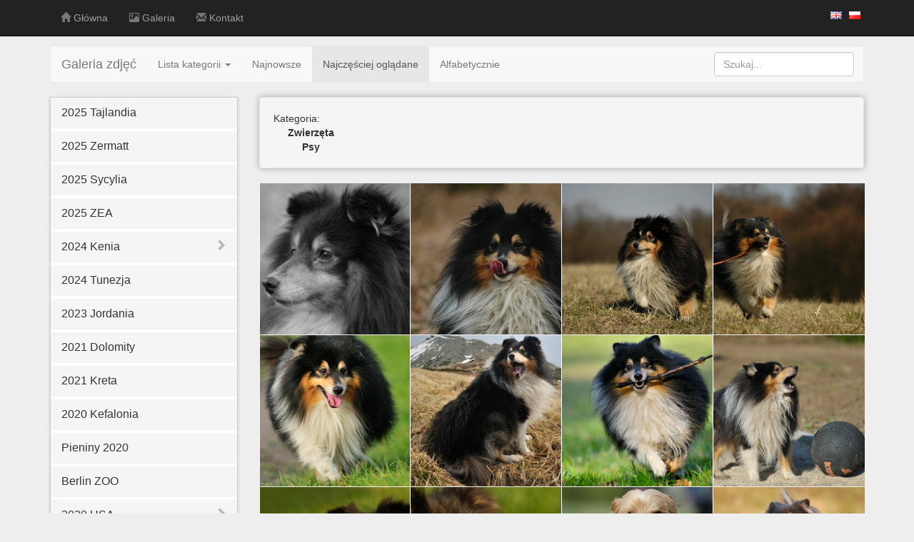

--- FILE ---
content_type: text/html; charset=UTF-8
request_url: https://bbudrewicz.com/gallery/folder/116_Psy/page/1/sort/view
body_size: 9685
content:
<!DOCTYPE html>
<html>
	<head>
		<meta charset="utf-8">
		<title>Bartosz Budrewicz, Fotografia</title>
		<meta http-equiv="Content-Type" content="text/html; charset=utf-8" />
		<meta name="viewport" content="width=device-width, initial-scale=1.0">
		<link rel="stylesheet" href="/css/themes/default/bootstrap.css" type="text/css" />
		<link rel="stylesheet" type="text/css" href="/css/master.css" />
						<style>
body {
  background-color: #eeeeee;
}
.footer {
  border-top: 5px solid #eeeeee;
}
		</style>
					</head>
	<body>
<div id="divBody">

<div class="menuGroup">
	    <!-- Navbar
    ================================================== -->
    <div class="navbar navbar-inverse navbar-fixed-top">
      <!-- div class="navbar-inner" -->
        <div class="container">

		<div class='navbar-header'>
		  <button type="button" class="navbar-toggle" data-toggle="collapse" data-target="#navbar-main">
            <span class="icon-bar"></span>
            <span class="icon-bar"></span>
            <span class="icon-bar"></span>
          </button>
        </div>

            <div class='navbar-collapse collapse' id='navbar-main'>
            <ul class="nav navbar-nav">
			<li><a href='https://bbudrewicz.com/'><span class="glyphicon glyphicon-home" style="opacity: 0.7"></span> Główna</a></li>
				<li><a href='https://bbudrewicz.com/gallery'><span class="glyphicon glyphicon-picture" style="opacity: 0.7"></span> Galeria</a></li>
				<li><a href='https://bbudrewicz.com/contact'><span class="glyphicon glyphicon-envelope" style="opacity: 0.7"></span> Kontakt</a></li>
								            </ul>
			<ul class='nav navbar-nav pull-right'>
						<li><a  style='padding: 10px 5px' href='https://bbudrewicz.com/chgLng/lng/en'><img border=0 src='/img/lang_en_16.png'></a></li>
				<li><a  style='padding: 10px 5px' href='https://bbudrewicz.com/chgLng/lng/pl'><img border=0 src='/img/lang_pl_16.png'></a></li>
				</ul>
            </div>
        </div>
      <!-- /div -->
    </div>
</div>


<div class='container' id='resultMessages' >
	
</div>

<div class='container' id='divMain'>
	<div class="navbar  navbar-default">
  <!-- div class="navbar-inner" -->
    <div class="container">
 
	<div class='navbar-header'>
	      <!-- .btn-navbar is used as the toggle for collapsed navbar content -->
	      <button type="button" class="navbar-toggle" data-toggle="collapse" data-target="#navbar-pf">
	        <span class="icon-bar"></span>
	        <span class="icon-bar"></span>
	        <span class="icon-bar"></span>
	      </button>
	 
	      <div class="navbar-brand">Galeria zdjęć</div>
      </div>
 
				<div class="navbar-collapse collapse" id="navbar-pf">
                    <ul class="nav navbar-nav">
                      <li class="dropdown">
                        <a href="#" class="dropdown-toggle" data-toggle="dropdown">Lista kategorii <b class="caret"></b></a>
                        <ul class="dropdown-menu">
                        	                        	                        																																		                          <li><a href="https://bbudrewicz.com/gallery/folder/480_2025_Tajlandia">2025 Tajlandia</a>
		                          		                         																															</li>		                          <li><a href="https://bbudrewicz.com/gallery/folder/479_2025_Zermatt">2025 Zermatt</a>
		                          		                         																															</li>		                          <li><a href="https://bbudrewicz.com/gallery/folder/478_2025_Sycylia">2025 Sycylia</a>
		                          		                         																															</li>		                          <li><a href="https://bbudrewicz.com/gallery/folder/477_2025_ZEA">2025 ZEA</a>
		                          		                         																															</li>		                          <li><a href="https://bbudrewicz.com/gallery/folder/473_2024_Kenia">2024 Kenia<span class="glyphicon glyphicon-chevron-right pull-right"></span></a>
		                          		                         															<ul class="dropdown-menu sub-menu">																		                          <li><a href="https://bbudrewicz.com/gallery/folder/474_Ulice">Ulice</a>
		                          		                         																															</li>		                          <li><a href="https://bbudrewicz.com/gallery/folder/475_Ptaki">Ptaki</a>
		                          		                         																															</li>		                          <li><a href="https://bbudrewicz.com/gallery/folder/476_Ssaki">Ssaki</a>
		                          		                         																							</li></ul>								</li>		                          <li><a href="https://bbudrewicz.com/gallery/folder/472_2024_Tunezja">2024 Tunezja</a>
		                          		                         																															</li>		                          <li><a href="https://bbudrewicz.com/gallery/folder/471_2023_Jordania">2023 Jordania</a>
		                          		                         																															</li>		                          <li><a href="https://bbudrewicz.com/gallery/folder/470_2021_Dolomity">2021 Dolomity</a>
		                          		                         																															</li>		                          <li><a href="https://bbudrewicz.com/gallery/folder/469_2021_Kreta">2021 Kreta</a>
		                          		                         																															</li>		                          <li><a href="https://bbudrewicz.com/gallery/folder/468_2020_Kefalonia">2020 Kefalonia</a>
		                          		                         																															</li>		                          <li><a href="https://bbudrewicz.com/gallery/folder/467_Pieniny_2020">Pieniny 2020</a>
		                          		                         																															</li>		                          <li><a href="https://bbudrewicz.com/gallery/folder/466_Berlin_ZOO">Berlin ZOO</a>
		                          		                         																															</li>		                          <li><a href="https://bbudrewicz.com/gallery/folder/457_2020_USA">2020 USA<span class="glyphicon glyphicon-chevron-right pull-right"></span></a>
		                          		                         															<ul class="dropdown-menu sub-menu">																		                          <li><a href="https://bbudrewicz.com/gallery/folder/458_Kanion_Bryce">Kanion Bryce</a>
		                          		                         																															</li>		                          <li><a href="https://bbudrewicz.com/gallery/folder/459_Zion">Zion</a>
		                          		                         																															</li>		                          <li><a href="https://bbudrewicz.com/gallery/folder/460_Park_Stanowy_Goblin">Park Stanowy Goblin</a>
		                          		                         																															</li>		                          <li><a href="https://bbudrewicz.com/gallery/folder/461_Arches">Arches</a>
		                          		                         																															</li>		                          <li><a href="https://bbudrewicz.com/gallery/folder/462_Monument_Valley">Monument Valley</a>
		                          		                         																															</li>		                          <li><a href="https://bbudrewicz.com/gallery/folder/463_Vermilion_Cliffs">Vermilion Cliffs</a>
		                          		                         																															</li>		                          <li><a href="https://bbudrewicz.com/gallery/folder/464_Horseshoe_Bend">Horseshoe Bend</a>
		                          		                         																															</li>		                          <li><a href="https://bbudrewicz.com/gallery/folder/465_Kanion_Antylopy">Kanion Antylopy</a>
		                          		                         																							</li></ul>								</li>		                          <li><a href="https://bbudrewicz.com/gallery/folder/456_2019_Indonezja">2019 Indonezja</a>
		                          		                         																															</li>		                          <li><a href="https://bbudrewicz.com/gallery/folder/455_2019_Islandia">2019 Islandia</a>
		                          		                         																															</li>		                          <li><a href="https://bbudrewicz.com/gallery/folder/450_2019_Patagonia">2019 Patagonia<span class="glyphicon glyphicon-chevron-right pull-right"></span></a>
		                          		                         															<ul class="dropdown-menu sub-menu">																		                          <li><a href="https://bbudrewicz.com/gallery/folder/451_Buenos_Aires">Buenos Aires</a>
		                          		                         																															</li>		                          <li><a href="https://bbudrewicz.com/gallery/folder/452_Argentyna">Argentyna</a>
		                          		                         																															</li>		                          <li><a href="https://bbudrewicz.com/gallery/folder/453_Ptaki">Ptaki</a>
		                          		                         																															</li>		                          <li><a href="https://bbudrewicz.com/gallery/folder/454_Chile">Chile</a>
		                          		                         																							</li></ul>								</li>		                          <li><a href="https://bbudrewicz.com/gallery/folder/449_2018_Dolomity">2018 Dolomity</a>
		                          		                         																															</li>		                          <li><a href="https://bbudrewicz.com/gallery/folder/448_2018_Mala_Fatra">2018 Mala Fatra</a>
		                          		                         																															</li>		                          <li><a href="https://bbudrewicz.com/gallery/folder/447_Tatry">Tatry</a>
		                          		                         																															</li>		                          <li><a href="https://bbudrewicz.com/gallery/folder/446_2018_Grecja">2018 Grecja</a>
		                          		                         																															</li>		                          <li><a href="https://bbudrewicz.com/gallery/folder/438_2018_Myanmar">2018 Myanmar<span class="glyphicon glyphicon-chevron-right pull-right"></span></a>
		                          		                         															<ul class="dropdown-menu sub-menu">																		                          <li><a href="https://bbudrewicz.com/gallery/folder/439_Miejsca">Miejsca</a>
		                          		                         																															</li>		                          <li><a href="https://bbudrewicz.com/gallery/folder/440_Ludzie">Ludzie</a>
		                          		                         																															</li>		                          <li><a href="https://bbudrewicz.com/gallery/folder/441_W_drodze">W drodze</a>
		                          		                         																															</li>		                          <li><a href="https://bbudrewicz.com/gallery/folder/442_Jezioro_Inle">Jezioro Inle</a>
		                          		                         																															</li>		                          <li><a href="https://bbudrewicz.com/gallery/folder/444_Przyroda">Przyroda</a>
		                          		                         																							</li></ul>								</li>		                          <li><a href="https://bbudrewicz.com/gallery/folder/437_2018_Katar">2018 Katar</a>
		                          		                         																															</li>		                          <li><a href="https://bbudrewicz.com/gallery/folder/428_2017_Panama">2017 Panama<span class="glyphicon glyphicon-chevron-right pull-right"></span></a>
		                          		                         															<ul class="dropdown-menu sub-menu">																		                          <li><a href="https://bbudrewicz.com/gallery/folder/429_Ptaki">Ptaki</a>
		                          		                         																															</li>		                          <li><a href="https://bbudrewicz.com/gallery/folder/430_Ssaki">Ssaki</a>
		                          		                         																															</li>		                          <li><a href="https://bbudrewicz.com/gallery/folder/431_Gady">Gady</a>
		                          		                         																															</li>		                          <li><a href="https://bbudrewicz.com/gallery/folder/433_Panama_City">Panama City</a>
		                          		                         																															</li>		                          <li><a href="https://bbudrewicz.com/gallery/folder/434_Krajobraz">Krajobraz</a>
		                          		                         																															</li>		                          <li><a href="https://bbudrewicz.com/gallery/folder/435_Owady">Owady</a>
		                          		                         																							</li></ul>								</li>		                          <li><a href="https://bbudrewicz.com/gallery/folder/426_2017_Adrszpaskie_skaly">2017 Adrszpaskie skały</a>
		                          		                         																															</li>		                          <li><a href="https://bbudrewicz.com/gallery/folder/424_2017_Sokolik">2017 Sokolik</a>
		                          		                         																															</li>		                          <li><a href="https://bbudrewicz.com/gallery/folder/423_2017_Szczeliniec_Wielki">2017 Szczeliniec Wielki</a>
		                          		                         																															</li>		                          <li><a href="https://bbudrewicz.com/gallery/folder/417_2017_Czeska_Szwajcaria">2017 Czeska Szwajcaria</a>
		                          		                         																															</li>		                          <li><a href="https://bbudrewicz.com/gallery/folder/410_Portugalia_2017">Portugalia 2017<span class="glyphicon glyphicon-chevron-right pull-right"></span></a>
		                          		                         															<ul class="dropdown-menu sub-menu">																		                          <li><a href="https://bbudrewicz.com/gallery/folder/411_Lizbona">Lizbona</a>
		                          		                         																															</li>		                          <li><a href="https://bbudrewicz.com/gallery/folder/413_Aveiro">Aveiro</a>
		                          		                         																															</li>		                          <li><a href="https://bbudrewicz.com/gallery/folder/415_Costa_Nova">Costa Nova</a>
		                          		                         																															</li>		                          <li><a href="https://bbudrewicz.com/gallery/folder/416_Sintra">Sintra</a>
		                          		                         																							</li></ul>								</li>		                          <li><a href="https://bbudrewicz.com/gallery/folder/400_Namibia_2017">Namibia 2017<span class="glyphicon glyphicon-chevron-right pull-right"></span></a>
		                          		                         															<ul class="dropdown-menu sub-menu">																		                          <li><a href="https://bbudrewicz.com/gallery/folder/401_Street">Street</a>
		                          		                         																															</li>		                          <li><a href="https://bbudrewicz.com/gallery/folder/402_Ptaki">Ptaki</a>
		                          		                         																															</li>		                          <li><a href="https://bbudrewicz.com/gallery/folder/403_Ssaki">Ssaki</a>
		                          		                         																															</li>		                          <li><a href="https://bbudrewicz.com/gallery/folder/404_Himba">Himba</a>
		                          		                         																															</li>		                          <li><a href="https://bbudrewicz.com/gallery/folder/405_Krajobraz">Krajobraz</a>
		                          		                         																							</li></ul>								</li>		                          <li><a href="https://bbudrewicz.com/gallery/folder/399_Karkonosze">Karkonosze</a>
		                          		                         																															</li>		                          <li><a href="https://bbudrewicz.com/gallery/folder/393_Mauritius_2017">Mauritius 2017<span class="glyphicon glyphicon-chevron-right pull-right"></span></a>
		                          		                         															<ul class="dropdown-menu sub-menu">																		                          <li><a href="https://bbudrewicz.com/gallery/folder/394_Inne">Inne</a>
		                          		                         																															</li>		                          <li><a href="https://bbudrewicz.com/gallery/folder/395_Ptaki">Ptaki</a>
		                          		                         																							</li></ul>								</li>		                          <li><a href="https://bbudrewicz.com/gallery/folder/392_Sniezka">Śnieżka</a>
		                          		                         																															</li>		                          <li><a href="https://bbudrewicz.com/gallery/folder/380_Sri_Lanka_2016">Sri Lanka 2016<span class="glyphicon glyphicon-chevron-right pull-right"></span></a>
		                          		                         															<ul class="dropdown-menu sub-menu">																		                          <li><a href="https://bbudrewicz.com/gallery/folder/381_Abu_Dabi__ZEA_">Abu Dabi (ZEA)</a>
		                          		                         																															</li>		                          <li><a href="https://bbudrewicz.com/gallery/folder/382_Street">Street</a>
		                          		                         																															</li>		                          <li><a href="https://bbudrewicz.com/gallery/folder/383_Ssaki">Ssaki</a>
		                          		                         																															</li>		                          <li><a href="https://bbudrewicz.com/gallery/folder/384_Ptaki">Ptaki</a>
		                          		                         																															</li>		                          <li><a href="https://bbudrewicz.com/gallery/folder/385_Gady">Gady</a>
		                          		                         																															</li>		                          <li><a href="https://bbudrewicz.com/gallery/folder/386_Krajobraz">Krajobraz</a>
		                          		                         																															</li>		                          <li><a href="https://bbudrewicz.com/gallery/folder/387_Ludzie">Ludzie</a>
		                          		                         																							</li></ul>								</li>		                          <li><a href="https://bbudrewicz.com/gallery/folder/378_Biesczaty">Biesczaty<span class="glyphicon glyphicon-chevron-right pull-right"></span></a>
		                          		                         															<ul class="dropdown-menu sub-menu">																		                          <li><a href="https://bbudrewicz.com/gallery/folder/420_2017_Lipiec">2017 Lipiec</a>
		                          		                         																															</li>		                          <li><a href="https://bbudrewicz.com/gallery/folder/445_Biesczaty_2016">Biesczaty 2016</a>
		                          		                         																							</li></ul>								</li>		                          <li><a href="https://bbudrewicz.com/gallery/folder/366_Teneryfa_2016">Teneryfa 2016<span class="glyphicon glyphicon-chevron-right pull-right"></span></a>
		                          		                         															<ul class="dropdown-menu sub-menu">																		                          <li><a href="https://bbudrewicz.com/gallery/folder/367_Krajobraz">Krajobraz</a>
		                          		                         																															</li>		                          <li><a href="https://bbudrewicz.com/gallery/folder/368_Ptaki">Ptaki</a>
		                          		                         																															</li>		                          <li><a href="https://bbudrewicz.com/gallery/folder/369_Karnawal">Karnawał</a>
		                          		                         																															</li>		                          <li><a href="https://bbudrewicz.com/gallery/folder/370_Loro_Parque">Loro Parque</a>
		                          		                         																							</li></ul>								</li>		                          <li><a href="https://bbudrewicz.com/gallery/folder/354_Tajlandia_2015">Tajlandia 2015<span class="glyphicon glyphicon-chevron-right pull-right"></span></a>
		                          		                         															<ul class="dropdown-menu sub-menu">																		                          <li><a href="https://bbudrewicz.com/gallery/folder/355_Ptaki">Ptaki</a>
		                          		                         																															</li>		                          <li><a href="https://bbudrewicz.com/gallery/folder/356_Small_business">Small business</a>
		                          		                         																															</li>		                          <li><a href="https://bbudrewicz.com/gallery/folder/357_Sacrum">Sacrum</a>
		                          		                         																															</li>		                          <li><a href="https://bbudrewicz.com/gallery/folder/358_Edukacja">Edukacja</a>
		                          		                         																															</li>		                          <li><a href="https://bbudrewicz.com/gallery/folder/359_Malpy">Małpy</a>
		                          		                         																															</li>		                          <li><a href="https://bbudrewicz.com/gallery/folder/360_Poczt_wka">Pocztówka</a>
		                          		                         																															</li>		                          <li><a href="https://bbudrewicz.com/gallery/folder/361_Slub">Ślub</a>
		                          		                         																							</li></ul>								</li>		                          <li><a href="https://bbudrewicz.com/gallery/folder/353_4x4">4x4<span class="glyphicon glyphicon-chevron-right pull-right"></span></a>
		                          		                         															<ul class="dropdown-menu sub-menu">																		                          <li><a href="https://bbudrewicz.com/gallery/folder/352_Brzeg_2015">Brzeg 2015</a>
		                          		                         																															</li>		                          <li><a href="https://bbudrewicz.com/gallery/folder/373_Red_2016">Red 2016</a>
		                          		                         																							</li></ul>								</li>		                          <li><a href="https://bbudrewicz.com/gallery/folder/351_2015_Seattle">2015 Seattle</a>
		                          		                         																															</li>		                          <li><a href="https://bbudrewicz.com/gallery/folder/335_Kenia_2014">Kenia 2014<span class="glyphicon glyphicon-chevron-right pull-right"></span></a>
		                          		                         															<ul class="dropdown-menu sub-menu">																		                          <li><a href="https://bbudrewicz.com/gallery/folder/336_Ulice">Ulice</a>
		                          		                         																															</li>		                          <li><a href="https://bbudrewicz.com/gallery/folder/337_Ssaki">Ssaki</a>
		                          		                         																															</li>		                          <li><a href="https://bbudrewicz.com/gallery/folder/338_Gady">Gady</a>
		                          		                         																															</li>		                          <li><a href="https://bbudrewicz.com/gallery/folder/339_Ptaki">Ptaki</a>
		                          		                         																															</li>		                          <li><a href="https://bbudrewicz.com/gallery/folder/340_Krajobraz">Krajobraz</a>
		                          		                         																															</li>		                          <li><a href="https://bbudrewicz.com/gallery/folder/341_Masaje">Masaje</a>
		                          		                         																							</li></ul>								</li>		                          <li><a href="https://bbudrewicz.com/gallery/folder/333_High_Speed_Photography">High Speed Photography</a>
		                          		                         																															</li>		                          <li><a href="https://bbudrewicz.com/gallery/folder/325_Szwecja_2014">Szwecja 2014<span class="glyphicon glyphicon-chevron-right pull-right"></span></a>
		                          		                         															<ul class="dropdown-menu sub-menu">																		                          <li><a href="https://bbudrewicz.com/gallery/folder/326_Kotki">Kotki</a>
		                          		                         																															</li>		                          <li><a href="https://bbudrewicz.com/gallery/folder/327_Ptaki">Ptaki</a>
		                          		                         																															</li>		                          <li><a href="https://bbudrewicz.com/gallery/folder/328_Krajobraz">Krajobraz</a>
		                          		                         																															</li>		                          <li><a href="https://bbudrewicz.com/gallery/folder/329_Los">Łoś</a>
		                          		                         																															</li>		                          <li><a href="https://bbudrewicz.com/gallery/folder/330_Jelen">Jeleń</a>
		                          		                         																							</li></ul>								</li>		                          <li><a href="https://bbudrewicz.com/gallery/folder/316_Maroko_2014">Maroko 2014<span class="glyphicon glyphicon-chevron-right pull-right"></span></a>
		                          		                         															<ul class="dropdown-menu sub-menu">																		                          <li><a href="https://bbudrewicz.com/gallery/folder/318_Agadir">Agadir</a>
		                          		                         																															</li>		                          <li><a href="https://bbudrewicz.com/gallery/folder/319_Port_Agadir">Port Agadir</a>
		                          		                         																															</li>		                          <li><a href="https://bbudrewicz.com/gallery/folder/320_Plaza_Legzira">Plaża Legzira</a>
		                          		                         																															</li>		                          <li><a href="https://bbudrewicz.com/gallery/folder/321_Marrakesz">Marrakesz</a>
		                          		                         																															</li>		                          <li><a href="https://bbudrewicz.com/gallery/folder/323_Enduro_d_Agadir_2014">Enduro d'Agadir 2014</a>
		                          		                         																							</li></ul>								</li>		                          <li><a href="https://bbudrewicz.com/gallery/folder/284_Kaja">Kaja</a>
		                          		                         																															</li>		                          <li><a href="https://bbudrewicz.com/gallery/folder/283_Trzebieszowice_2013">Trzebieszowice 2013</a>
		                          		                         																															</li>		                          <li><a href="https://bbudrewicz.com/gallery/folder/281_Toskania_2013">Toskania 2013</a>
		                          		                         																															</li>		                          <li><a href="https://bbudrewicz.com/gallery/folder/272_Tanzania_2013">Tanzania 2013<span class="glyphicon glyphicon-chevron-right pull-right"></span></a>
		                          		                         															<ul class="dropdown-menu sub-menu">																		                          <li><a href="https://bbudrewicz.com/gallery/folder/273_Przyroda">Przyroda</a>
		                          		                         																															</li>		                          <li><a href="https://bbudrewicz.com/gallery/folder/274_Ulice">Ulice</a>
		                          		                         																															</li>		                          <li><a href="https://bbudrewicz.com/gallery/folder/275_Ptaki">Ptaki</a>
		                          		                         																							</li></ul>								</li>		                          <li><a href="https://bbudrewicz.com/gallery/folder/259_Zanzibar_2013">Zanzibar 2013<span class="glyphicon glyphicon-chevron-right pull-right"></span></a>
		                          		                         															<ul class="dropdown-menu sub-menu">																		                          <li><a href="https://bbudrewicz.com/gallery/folder/260_Krajobraz">Krajobraz</a>
		                          		                         																															</li>		                          <li><a href="https://bbudrewicz.com/gallery/folder/261_Ludzie">Ludzie</a>
		                          		                         																															</li>		                          <li><a href="https://bbudrewicz.com/gallery/folder/262_Stone_Town">Stone Town</a>
		                          		                         																															</li>		                          <li><a href="https://bbudrewicz.com/gallery/folder/263_Ptaki">Ptaki</a>
		                          		                         																															</li>		                          <li><a href="https://bbudrewicz.com/gallery/folder/269_Klimaty">Klimaty</a>
		                          		                         																															</li>		                          <li><a href="https://bbudrewicz.com/gallery/folder/271_Las_Jozani">Las Jozani</a>
		                          		                         																							</li></ul>								</li>		                          <li><a href="https://bbudrewicz.com/gallery/folder/192_Stambul_2012">Stambuł 2012<span class="glyphicon glyphicon-chevron-right pull-right"></span></a>
		                          		                         															<ul class="dropdown-menu sub-menu">																		                          <li><a href="https://bbudrewicz.com/gallery/folder/193_Small_Business">Small Business</a>
		                          		                         																															</li>		                          <li><a href="https://bbudrewicz.com/gallery/folder/194_Flaga">Flaga</a>
		                          		                         																															</li>		                          <li><a href="https://bbudrewicz.com/gallery/folder/195_Mewy">Mewy</a>
		                          		                         																															</li>		                          <li><a href="https://bbudrewicz.com/gallery/folder/196_Street">Street</a>
		                          		                         																															</li>		                          <li><a href="https://bbudrewicz.com/gallery/folder/198_Architektura">Architektura</a>
		                          		                         																							</li></ul>								</li>		                          <li><a href="https://bbudrewicz.com/gallery/folder/191_Inne">Inne</a>
		                          		                         																															</li>		                          <li><a href="https://bbudrewicz.com/gallery/folder/187_Texas_2011">Texas 2011<span class="glyphicon glyphicon-chevron-right pull-right"></span></a>
		                          		                         															<ul class="dropdown-menu sub-menu">																		                          <li><a href="https://bbudrewicz.com/gallery/folder/188_Ptaki">Ptaki</a>
		                          		                         																															</li>		                          <li><a href="https://bbudrewicz.com/gallery/folder/189_Polyesterday">Polyesterday</a>
		                          		                         																															</li>		                          <li><a href="https://bbudrewicz.com/gallery/folder/190_Polyesternight">Polyesternight</a>
		                          		                         																							</li></ul>								</li>		                          <li><a href="https://bbudrewicz.com/gallery/folder/182_Hiszpania_2011">Hiszpania 2011<span class="glyphicon glyphicon-chevron-right pull-right"></span></a>
		                          		                         															<ul class="dropdown-menu sub-menu">																		                          <li><a href="https://bbudrewicz.com/gallery/folder/183_Barcelona">Barcelona</a>
		                          		                         																															</li>		                          <li><a href="https://bbudrewicz.com/gallery/folder/184_Tossa_de_Mar">Tossa de Mar</a>
		                          		                         																															</li>		                          <li><a href="https://bbudrewicz.com/gallery/folder/185_Girona">Girona</a>
		                          		                         																															</li>		                          <li><a href="https://bbudrewicz.com/gallery/folder/186_Lens_Baby">Lens Baby</a>
		                          		                         																							</li></ul>								</li>		                          <li><a href="https://bbudrewicz.com/gallery/folder/171_Budapeszt_-_Bamako_2011">Budapeszt - Bamako 2011<span class="glyphicon glyphicon-chevron-right pull-right"></span></a>
		                          		                         															<ul class="dropdown-menu sub-menu">																		                          <li><a href="https://bbudrewicz.com/gallery/folder/174_Start_rajdu">Start rajdu</a>
		                          		                         																															</li>		                          <li><a href="https://bbudrewicz.com/gallery/folder/175_Maraton_przez_Europe">Maraton przez Europę</a>
		                          		                         																															</li>		                          <li><a href="https://bbudrewicz.com/gallery/folder/176_Maroko">Maroko</a>
		                          		                         																															</li>		                          <li><a href="https://bbudrewicz.com/gallery/folder/177_Sahara_Zachodnia">Sahara Zachodnia</a>
		                          		                         																															</li>		                          <li><a href="https://bbudrewicz.com/gallery/folder/178_Mauretania">Mauretania</a>
		                          		                         																															</li>		                          <li><a href="https://bbudrewicz.com/gallery/folder/179_Senegal">Senegal</a>
		                          		                         																															</li>		                          <li><a href="https://bbudrewicz.com/gallery/folder/180_Mali">Mali</a>
		                          		                         																															</li>		                          <li><a href="https://bbudrewicz.com/gallery/folder/181_Rajdowe">Rajdowe</a>
		                          		                         																							</li></ul>								</li>		                          <li><a href="https://bbudrewicz.com/gallery/folder/170_Portret">Portret</a>
		                          		                         																															</li>		                          <li><a href="https://bbudrewicz.com/gallery/folder/167_USA__Floryda_2008">USA, Floryda 2008<span class="glyphicon glyphicon-chevron-right pull-right"></span></a>
		                          		                         															<ul class="dropdown-menu sub-menu">																		                          <li><a href="https://bbudrewicz.com/gallery/folder/168_Ptaki">Ptaki</a>
		                          		                         																															</li>		                          <li><a href="https://bbudrewicz.com/gallery/folder/169_Inne">Inne</a>
		                          		                         																							</li></ul>								</li>		                          <li><a href="https://bbudrewicz.com/gallery/folder/157_Kenia_2010">Kenia 2010<span class="glyphicon glyphicon-chevron-right pull-right"></span></a>
		                          		                         															<ul class="dropdown-menu sub-menu">																		                          <li><a href="https://bbudrewicz.com/gallery/folder/158_Klimaty">Klimaty</a>
		                          		                         																															</li>		                          <li><a href="https://bbudrewicz.com/gallery/folder/159_Zwierzeta">Zwierzęta</a>
		                          		                         																															</li>		                          <li><a href="https://bbudrewicz.com/gallery/folder/160_Krajobraz">Krajobraz</a>
		                          		                         																															</li>		                          <li><a href="https://bbudrewicz.com/gallery/folder/161_Ptaki">Ptaki</a>
		                          		                         																															</li>		                          <li><a href="https://bbudrewicz.com/gallery/folder/162_Migracja">Migracja</a>
		                          		                         																															</li>		                          <li><a href="https://bbudrewicz.com/gallery/folder/163_Balon">Balon</a>
		                          		                         																															</li>		                          <li><a href="https://bbudrewicz.com/gallery/folder/164_Ludzie">Ludzie</a>
		                          		                         																							</li></ul>								</li>		                          <li><a href="https://bbudrewicz.com/gallery/folder/155_Slubne">Ślubne<span class="glyphicon glyphicon-chevron-right pull-right"></span></a>
		                          		                         															<ul class="dropdown-menu sub-menu">																		                          <li><a href="https://bbudrewicz.com/gallery/folder/156_Ewa_i_Lukasz">Ewa i Łukasz</a>
		                          		                         																							</li></ul>								</li>		                          <li><a href="https://bbudrewicz.com/gallery/folder/154_Ukraina__Odessa_2010">Ukraina, Odessa 2010</a>
		                          		                         																															</li>		                          <li><a href="https://bbudrewicz.com/gallery/folder/153_Pow_dz_2010_Wroclaw">Powódź 2010 Wrocław</a>
		                          		                         																															</li>		                          <li><a href="https://bbudrewicz.com/gallery/folder/147_Indie_2009">Indie 2009<span class="glyphicon glyphicon-chevron-right pull-right"></span></a>
		                          		                         															<ul class="dropdown-menu sub-menu">																		                          <li><a href="https://bbudrewicz.com/gallery/folder/148_Portret">Portret</a>
		                          		                         																															</li>		                          <li><a href="https://bbudrewicz.com/gallery/folder/149_Ulice">Ulice</a>
		                          		                         																															</li>		                          <li><a href="https://bbudrewicz.com/gallery/folder/150_Architektura">Architektura</a>
		                          		                         																															</li>		                          <li><a href="https://bbudrewicz.com/gallery/folder/151_Fauna">Fauna</a>
		                          		                         																															</li>		                          <li><a href="https://bbudrewicz.com/gallery/folder/152_Ptaki">Ptaki</a>
		                          		                         																							</li></ul>								</li>		                          <li><a href="https://bbudrewicz.com/gallery/folder/146_Castle_Party_2009">Castle Party 2009</a>
		                          		                         																															</li>		                          <li><a href="https://bbudrewicz.com/gallery/folder/139_Etiopia_2009">Etiopia 2009<span class="glyphicon glyphicon-chevron-right pull-right"></span></a>
		                          		                         															<ul class="dropdown-menu sub-menu">																		                          <li><a href="https://bbudrewicz.com/gallery/folder/140_Ptaki">Ptaki</a>
		                          		                         																															</li>		                          <li><a href="https://bbudrewicz.com/gallery/folder/141_Krajobraz">Krajobraz</a>
		                          		                         																															</li>		                          <li><a href="https://bbudrewicz.com/gallery/folder/142_Ludzie">Ludzie</a>
		                          		                         																															</li>		                          <li><a href="https://bbudrewicz.com/gallery/folder/143_Z_drugiej_strony_obiektywu">Z drugiej strony obiektywu</a>
		                          		                         																															</li>		                          <li><a href="https://bbudrewicz.com/gallery/folder/144_Zwierzeta">Zwierzęta</a>
		                          		                         																															</li>		                          <li><a href="https://bbudrewicz.com/gallery/folder/145_Kurz">Kurz</a>
		                          		                         																							</li></ul>								</li>		                          <li><a href="https://bbudrewicz.com/gallery/folder/138_Zanzibar_2008">Zanzibar 2008</a>
		                          		                         																															</li>		                          <li><a href="https://bbudrewicz.com/gallery/folder/134_Tanzania_2008">Tanzania 2008<span class="glyphicon glyphicon-chevron-right pull-right"></span></a>
		                          		                         															<ul class="dropdown-menu sub-menu">																		                          <li><a href="https://bbudrewicz.com/gallery/folder/135_Ludzie">Ludzie</a>
		                          		                         																															</li>		                          <li><a href="https://bbudrewicz.com/gallery/folder/136_Zwierzeta">Zwierzęta</a>
		                          		                         																															</li>		                          <li><a href="https://bbudrewicz.com/gallery/folder/137_Ptaki">Ptaki</a>
		                          		                         																							</li></ul>								</li>		                          <li><a href="https://bbudrewicz.com/gallery/folder/133_Tunezja_2007">Tunezja 2007</a>
		                          		                         																															</li>		                          <li><a href="https://bbudrewicz.com/gallery/folder/126_Senegal_2007">Senegal 2007<span class="glyphicon glyphicon-chevron-right pull-right"></span></a>
		                          		                         															<ul class="dropdown-menu sub-menu">																		                          <li><a href="https://bbudrewicz.com/gallery/folder/127_Dakar">Dakar</a>
		                          		                         																															</li>		                          <li><a href="https://bbudrewicz.com/gallery/folder/128_Ludzie">Ludzie</a>
		                          		                         																															</li>		                          <li><a href="https://bbudrewicz.com/gallery/folder/129_Klimaty">Klimaty</a>
		                          		                         																															</li>		                          <li><a href="https://bbudrewicz.com/gallery/folder/130_Krajobraz">Krajobraz</a>
		                          		                         																															</li>		                          <li><a href="https://bbudrewicz.com/gallery/folder/166_Ptaki">Ptaki</a>
		                          		                         																							</li></ul>								</li>		                          <li><a href="https://bbudrewicz.com/gallery/folder/125_Architektura">Architektura</a>
		                          		                         																															</li>		                          <li><a href="https://bbudrewicz.com/gallery/folder/119_Kenia_2006">Kenia 2006<span class="glyphicon glyphicon-chevron-right pull-right"></span></a>
		                          		                         															<ul class="dropdown-menu sub-menu">																		                          <li><a href="https://bbudrewicz.com/gallery/folder/120_Przyroda">Przyroda</a>
		                          		                         																															</li>		                          <li><a href="https://bbudrewicz.com/gallery/folder/121_Klimaty">Klimaty</a>
		                          		                         																															</li>		                          <li><a href="https://bbudrewicz.com/gallery/folder/122_Ludzie">Ludzie</a>
		                          		                         																															</li>		                          <li><a href="https://bbudrewicz.com/gallery/folder/124_Balon">Balon</a>
		                          		                         																															</li>		                          <li><a href="https://bbudrewicz.com/gallery/folder/165_Ptaki">Ptaki</a>
		                          		                         																							</li></ul>								</li>		                          <li><a href="https://bbudrewicz.com/gallery/folder/117_Sport">Sport<span class="glyphicon glyphicon-chevron-right pull-right"></span></a>
		                          		                         															<ul class="dropdown-menu sub-menu">																		                          <li><a href="https://bbudrewicz.com/gallery/folder/118_Monza_Superbike">Monza Superbike</a>
		                          		                         																							</li></ul>								</li>		                          <li><a href="https://bbudrewicz.com/gallery/folder/110_Krajobraz">Krajobraz</a>
		                          		                         																															</li>		                          <li><a href="https://bbudrewicz.com/gallery/folder/107_Makro">Makro<span class="glyphicon glyphicon-chevron-right pull-right"></span></a>
		                          		                         															<ul class="dropdown-menu sub-menu">																		                          <li><a href="https://bbudrewicz.com/gallery/folder/109_Owady">Owady</a>
		                          		                         																															</li>		                          <li><a href="https://bbudrewicz.com/gallery/folder/113_Inne">Inne</a>
		                          		                         																															</li>		                          <li><a href="https://bbudrewicz.com/gallery/folder/114_Motyle">Motyle</a>
		                          		                         																															</li>		                          <li><a href="https://bbudrewicz.com/gallery/folder/131_Wazki">Ważki</a>
		                          		                         																							</li></ul>								</li>		                          <li><a href="https://bbudrewicz.com/gallery/folder/103_Zwierzeta">Zwierzęta<span class="glyphicon glyphicon-chevron-right pull-right"></span></a>
		                          		                         															<ul class="dropdown-menu sub-menu">																		                          <li><a href="https://bbudrewicz.com/gallery/folder/105_Ptaki">Ptaki</a>
		                          		                         																															</li>		                          <li><a href="https://bbudrewicz.com/gallery/folder/112_Inne">Inne</a>
		                          		                         																															</li>		                          <li><a href="https://bbudrewicz.com/gallery/folder/116_Psy">Psy</a>
		                          		                         														</li>							</ul>                       </ul>
                      </li>
                   </ul>
                    <ul class="nav navbar-nav">
                      <li ><a href="https://bbudrewicz.com/gallery/folder/116_Psy/page/1/sort/new">Najnowsze</a></li>
                      <li class="active"><a href="https://bbudrewicz.com/gallery/folder/116_Psy/page/1/sort/view">Najczęściej oglądane</a></li>
                      <li ><a href="https://bbudrewicz.com/gallery/folder/116_Psy/page/1/sort/alpha">Alfabetycznie</a></li>
                    </ul>
                    <form class="navbar-form pull-right" method='post'>
                    	<input type='hidden' name='subac' value='search'>
                    	<div class='from-group'>
	                      <input name='ss' type="text" class="form-control search-query span2" placeholder="Szukaj...">
                      	</div>
                    </form>
                  </div><!-- /.nav-collapse --> 
    </div>
  <!-- /div -->
</div>
	<div class='row'>
<div class='col-md-3 hidden-xs hidden-sm'>
<!-- div class='hidden-phone hidden-tablet' -->
	<div class="panel-group nav-shadow" id="accordion2" role="tablist" aria-multiselectable="true">

								<div class="panel panel-default" style='border: none'>
                  				<div class="panel-heading">
					<a class="panel-title" href="https://bbudrewicz.com/gallery/folder/480_2025_Tajlandia">
                      2025 Tajlandia                     </a>
                  </div>
                                    			</div>
								<div class="panel panel-default" style='border: none'>
                  				<div class="panel-heading">
					<a class="panel-title" href="https://bbudrewicz.com/gallery/folder/479_2025_Zermatt">
                      2025 Zermatt                     </a>
                  </div>
                                    			</div>
								<div class="panel panel-default" style='border: none'>
                  				<div class="panel-heading">
					<a class="panel-title" href="https://bbudrewicz.com/gallery/folder/478_2025_Sycylia">
                      2025 Sycylia                     </a>
                  </div>
                                    			</div>
								<div class="panel panel-default" style='border: none'>
                  				<div class="panel-heading">
					<a class="panel-title" href="https://bbudrewicz.com/gallery/folder/477_2025_ZEA">
                      2025 ZEA                     </a>
                  </div>
                                    			</div>
								<div class="panel panel-default" style='border: none'>
                                    					  <div class="panel-heading" role="tab" id="heading473">
					  	<div class="panel-title">
						<a role="button" data-toggle="collapse" data-parent="#accordion2" href="#collapse473" aria-expanded="true" aria-controls="collapse473">
	                      2024 Kenia <span class="glyphicon glyphicon-chevron-right pull-right" style='opacity: 0.3'></i>	                    </a>
	                    </div>
	                  </div>
	                                     	                   		                   	                   		                   	                   		                   		                  <div id="collapse473" class="panel-collapse collapse " role="tabpanel" aria-labelledby="heading473">
	                    <div class="panel-body bb-margin0">
	                    	<ul class="nav bb-margin0">
	                    		                    	<li><a href="https://bbudrewicz.com/gallery/folder/474_Ulice">Ulice</a></li>
	                    		                    	<li><a href="https://bbudrewicz.com/gallery/folder/475_Ptaki">Ptaki</a></li>
	                    		                    	<li><a href="https://bbudrewicz.com/gallery/folder/476_Ssaki">Ssaki</a></li>
	                    		                    	</ul>
	                    </div>
	                  </div>
	              			</div>
																	<div class="panel panel-default" style='border: none'>
                  				<div class="panel-heading">
					<a class="panel-title" href="https://bbudrewicz.com/gallery/folder/472_2024_Tunezja">
                      2024 Tunezja                     </a>
                  </div>
                                    			</div>
								<div class="panel panel-default" style='border: none'>
                  				<div class="panel-heading">
					<a class="panel-title" href="https://bbudrewicz.com/gallery/folder/471_2023_Jordania">
                      2023 Jordania                     </a>
                  </div>
                                    			</div>
								<div class="panel panel-default" style='border: none'>
                  				<div class="panel-heading">
					<a class="panel-title" href="https://bbudrewicz.com/gallery/folder/470_2021_Dolomity">
                      2021 Dolomity                     </a>
                  </div>
                                    			</div>
								<div class="panel panel-default" style='border: none'>
                  				<div class="panel-heading">
					<a class="panel-title" href="https://bbudrewicz.com/gallery/folder/469_2021_Kreta">
                      2021 Kreta                     </a>
                  </div>
                                    			</div>
								<div class="panel panel-default" style='border: none'>
                  				<div class="panel-heading">
					<a class="panel-title" href="https://bbudrewicz.com/gallery/folder/468_2020_Kefalonia">
                      2020 Kefalonia                     </a>
                  </div>
                                    			</div>
								<div class="panel panel-default" style='border: none'>
                  				<div class="panel-heading">
					<a class="panel-title" href="https://bbudrewicz.com/gallery/folder/467_Pieniny_2020">
                      Pieniny 2020                     </a>
                  </div>
                                    			</div>
								<div class="panel panel-default" style='border: none'>
                  				<div class="panel-heading">
					<a class="panel-title" href="https://bbudrewicz.com/gallery/folder/466_Berlin_ZOO">
                      Berlin ZOO                     </a>
                  </div>
                                    			</div>
								<div class="panel panel-default" style='border: none'>
                                    					  <div class="panel-heading" role="tab" id="heading457">
					  	<div class="panel-title">
						<a role="button" data-toggle="collapse" data-parent="#accordion2" href="#collapse457" aria-expanded="true" aria-controls="collapse457">
	                      2020 USA <span class="glyphicon glyphicon-chevron-right pull-right" style='opacity: 0.3'></i>	                    </a>
	                    </div>
	                  </div>
	                                     	                   		                   	                   		                   	                   		                   	                   		                   	                   		                   	                   		                   	                   		                   	                   		                   		                  <div id="collapse457" class="panel-collapse collapse " role="tabpanel" aria-labelledby="heading457">
	                    <div class="panel-body bb-margin0">
	                    	<ul class="nav bb-margin0">
	                    		                    	<li><a href="https://bbudrewicz.com/gallery/folder/458_Kanion_Bryce">Kanion Bryce</a></li>
	                    		                    	<li><a href="https://bbudrewicz.com/gallery/folder/459_Zion">Zion</a></li>
	                    		                    	<li><a href="https://bbudrewicz.com/gallery/folder/460_Park_Stanowy_Goblin">Park Stanowy Goblin</a></li>
	                    		                    	<li><a href="https://bbudrewicz.com/gallery/folder/461_Arches">Arches</a></li>
	                    		                    	<li><a href="https://bbudrewicz.com/gallery/folder/462_Monument_Valley">Monument Valley</a></li>
	                    		                    	<li><a href="https://bbudrewicz.com/gallery/folder/463_Vermilion_Cliffs">Vermilion Cliffs</a></li>
	                    		                    	<li><a href="https://bbudrewicz.com/gallery/folder/464_Horseshoe_Bend">Horseshoe Bend</a></li>
	                    		                    	<li><a href="https://bbudrewicz.com/gallery/folder/465_Kanion_Antylopy">Kanion Antylopy</a></li>
	                    		                    	</ul>
	                    </div>
	                  </div>
	              			</div>
																																<div class="panel panel-default" style='border: none'>
                  				<div class="panel-heading">
					<a class="panel-title" href="https://bbudrewicz.com/gallery/folder/456_2019_Indonezja">
                      2019 Indonezja                     </a>
                  </div>
                                    			</div>
								<div class="panel panel-default" style='border: none'>
                  				<div class="panel-heading">
					<a class="panel-title" href="https://bbudrewicz.com/gallery/folder/455_2019_Islandia">
                      2019 Islandia                     </a>
                  </div>
                                    			</div>
								<div class="panel panel-default" style='border: none'>
                                    					  <div class="panel-heading" role="tab" id="heading450">
					  	<div class="panel-title">
						<a role="button" data-toggle="collapse" data-parent="#accordion2" href="#collapse450" aria-expanded="true" aria-controls="collapse450">
	                      2019 Patagonia <span class="glyphicon glyphicon-chevron-right pull-right" style='opacity: 0.3'></i>	                    </a>
	                    </div>
	                  </div>
	                                     	                   		                   	                   		                   	                   		                   	                   		                   		                  <div id="collapse450" class="panel-collapse collapse " role="tabpanel" aria-labelledby="heading450">
	                    <div class="panel-body bb-margin0">
	                    	<ul class="nav bb-margin0">
	                    		                    	<li><a href="https://bbudrewicz.com/gallery/folder/451_Buenos_Aires">Buenos Aires</a></li>
	                    		                    	<li><a href="https://bbudrewicz.com/gallery/folder/452_Argentyna">Argentyna</a></li>
	                    		                    	<li><a href="https://bbudrewicz.com/gallery/folder/453_Ptaki">Ptaki</a></li>
	                    		                    	<li><a href="https://bbudrewicz.com/gallery/folder/454_Chile">Chile</a></li>
	                    		                    	</ul>
	                    </div>
	                  </div>
	              			</div>
																				<div class="panel panel-default" style='border: none'>
                  				<div class="panel-heading">
					<a class="panel-title" href="https://bbudrewicz.com/gallery/folder/449_2018_Dolomity">
                      2018 Dolomity                     </a>
                  </div>
                                    			</div>
								<div class="panel panel-default" style='border: none'>
                  				<div class="panel-heading">
					<a class="panel-title" href="https://bbudrewicz.com/gallery/folder/448_2018_Mala_Fatra">
                      2018 Mala Fatra                     </a>
                  </div>
                                    			</div>
								<div class="panel panel-default" style='border: none'>
                  				<div class="panel-heading">
					<a class="panel-title" href="https://bbudrewicz.com/gallery/folder/447_Tatry">
                      Tatry                     </a>
                  </div>
                                    			</div>
								<div class="panel panel-default" style='border: none'>
                  				<div class="panel-heading">
					<a class="panel-title" href="https://bbudrewicz.com/gallery/folder/446_2018_Grecja">
                      2018 Grecja                     </a>
                  </div>
                                    			</div>
								<div class="panel panel-default" style='border: none'>
                                    					  <div class="panel-heading" role="tab" id="heading438">
					  	<div class="panel-title">
						<a role="button" data-toggle="collapse" data-parent="#accordion2" href="#collapse438" aria-expanded="true" aria-controls="collapse438">
	                      2018 Myanmar <span class="glyphicon glyphicon-chevron-right pull-right" style='opacity: 0.3'></i>	                    </a>
	                    </div>
	                  </div>
	                                     	                   		                   	                   		                   	                   		                   	                   		                   	                   		                   		                  <div id="collapse438" class="panel-collapse collapse " role="tabpanel" aria-labelledby="heading438">
	                    <div class="panel-body bb-margin0">
	                    	<ul class="nav bb-margin0">
	                    		                    	<li><a href="https://bbudrewicz.com/gallery/folder/439_Miejsca">Miejsca</a></li>
	                    		                    	<li><a href="https://bbudrewicz.com/gallery/folder/440_Ludzie">Ludzie</a></li>
	                    		                    	<li><a href="https://bbudrewicz.com/gallery/folder/441_W_drodze">W drodze</a></li>
	                    		                    	<li><a href="https://bbudrewicz.com/gallery/folder/442_Jezioro_Inle">Jezioro Inle</a></li>
	                    		                    	<li><a href="https://bbudrewicz.com/gallery/folder/444_Przyroda">Przyroda</a></li>
	                    		                    	</ul>
	                    </div>
	                  </div>
	              			</div>
																							<div class="panel panel-default" style='border: none'>
                  				<div class="panel-heading">
					<a class="panel-title" href="https://bbudrewicz.com/gallery/folder/437_2018_Katar">
                      2018 Katar                     </a>
                  </div>
                                    			</div>
								<div class="panel panel-default" style='border: none'>
                                    					  <div class="panel-heading" role="tab" id="heading428">
					  	<div class="panel-title">
						<a role="button" data-toggle="collapse" data-parent="#accordion2" href="#collapse428" aria-expanded="true" aria-controls="collapse428">
	                      2017 Panama <span class="glyphicon glyphicon-chevron-right pull-right" style='opacity: 0.3'></i>	                    </a>
	                    </div>
	                  </div>
	                                     	                   		                   	                   		                   	                   		                   	                   		                   	                   		                   	                   		                   		                  <div id="collapse428" class="panel-collapse collapse " role="tabpanel" aria-labelledby="heading428">
	                    <div class="panel-body bb-margin0">
	                    	<ul class="nav bb-margin0">
	                    		                    	<li><a href="https://bbudrewicz.com/gallery/folder/429_Ptaki">Ptaki</a></li>
	                    		                    	<li><a href="https://bbudrewicz.com/gallery/folder/430_Ssaki">Ssaki</a></li>
	                    		                    	<li><a href="https://bbudrewicz.com/gallery/folder/431_Gady">Gady</a></li>
	                    		                    	<li><a href="https://bbudrewicz.com/gallery/folder/433_Panama_City">Panama City</a></li>
	                    		                    	<li><a href="https://bbudrewicz.com/gallery/folder/434_Krajobraz">Krajobraz</a></li>
	                    		                    	<li><a href="https://bbudrewicz.com/gallery/folder/435_Owady">Owady</a></li>
	                    		                    	</ul>
	                    </div>
	                  </div>
	              			</div>
																										<div class="panel panel-default" style='border: none'>
                  				<div class="panel-heading">
					<a class="panel-title" href="https://bbudrewicz.com/gallery/folder/426_2017_Adrszpaskie_skaly">
                      2017 Adrszpaskie skały                     </a>
                  </div>
                                    			</div>
								<div class="panel panel-default" style='border: none'>
                  				<div class="panel-heading">
					<a class="panel-title" href="https://bbudrewicz.com/gallery/folder/424_2017_Sokolik">
                      2017 Sokolik                     </a>
                  </div>
                                    			</div>
								<div class="panel panel-default" style='border: none'>
                  				<div class="panel-heading">
					<a class="panel-title" href="https://bbudrewicz.com/gallery/folder/423_2017_Szczeliniec_Wielki">
                      2017 Szczeliniec Wielki                     </a>
                  </div>
                                    			</div>
								<div class="panel panel-default" style='border: none'>
                  				<div class="panel-heading">
					<a class="panel-title" href="https://bbudrewicz.com/gallery/folder/417_2017_Czeska_Szwajcaria">
                      2017 Czeska Szwajcaria                     </a>
                  </div>
                                    			</div>
								<div class="panel panel-default" style='border: none'>
                                    					  <div class="panel-heading" role="tab" id="heading410">
					  	<div class="panel-title">
						<a role="button" data-toggle="collapse" data-parent="#accordion2" href="#collapse410" aria-expanded="true" aria-controls="collapse410">
	                      Portugalia 2017 <span class="glyphicon glyphicon-chevron-right pull-right" style='opacity: 0.3'></i>	                    </a>
	                    </div>
	                  </div>
	                                     	                   		                   	                   		                   	                   		                   	                   		                   		                  <div id="collapse410" class="panel-collapse collapse " role="tabpanel" aria-labelledby="heading410">
	                    <div class="panel-body bb-margin0">
	                    	<ul class="nav bb-margin0">
	                    		                    	<li><a href="https://bbudrewicz.com/gallery/folder/411_Lizbona">Lizbona</a></li>
	                    		                    	<li><a href="https://bbudrewicz.com/gallery/folder/413_Aveiro">Aveiro</a></li>
	                    		                    	<li><a href="https://bbudrewicz.com/gallery/folder/415_Costa_Nova">Costa Nova</a></li>
	                    		                    	<li><a href="https://bbudrewicz.com/gallery/folder/416_Sintra">Sintra</a></li>
	                    		                    	</ul>
	                    </div>
	                  </div>
	              			</div>
																				<div class="panel panel-default" style='border: none'>
                                    					  <div class="panel-heading" role="tab" id="heading400">
					  	<div class="panel-title">
						<a role="button" data-toggle="collapse" data-parent="#accordion2" href="#collapse400" aria-expanded="true" aria-controls="collapse400">
	                      Namibia 2017 <span class="glyphicon glyphicon-chevron-right pull-right" style='opacity: 0.3'></i>	                    </a>
	                    </div>
	                  </div>
	                                     	                   		                   	                   		                   	                   		                   	                   		                   	                   		                   		                  <div id="collapse400" class="panel-collapse collapse " role="tabpanel" aria-labelledby="heading400">
	                    <div class="panel-body bb-margin0">
	                    	<ul class="nav bb-margin0">
	                    		                    	<li><a href="https://bbudrewicz.com/gallery/folder/401_Street">Street</a></li>
	                    		                    	<li><a href="https://bbudrewicz.com/gallery/folder/402_Ptaki">Ptaki</a></li>
	                    		                    	<li><a href="https://bbudrewicz.com/gallery/folder/403_Ssaki">Ssaki</a></li>
	                    		                    	<li><a href="https://bbudrewicz.com/gallery/folder/404_Himba">Himba</a></li>
	                    		                    	<li><a href="https://bbudrewicz.com/gallery/folder/405_Krajobraz">Krajobraz</a></li>
	                    		                    	</ul>
	                    </div>
	                  </div>
	              			</div>
																							<div class="panel panel-default" style='border: none'>
                  				<div class="panel-heading">
					<a class="panel-title" href="https://bbudrewicz.com/gallery/folder/399_Karkonosze">
                      Karkonosze                     </a>
                  </div>
                                    			</div>
								<div class="panel panel-default" style='border: none'>
                                    					  <div class="panel-heading" role="tab" id="heading393">
					  	<div class="panel-title">
						<a role="button" data-toggle="collapse" data-parent="#accordion2" href="#collapse393" aria-expanded="true" aria-controls="collapse393">
	                      Mauritius 2017 <span class="glyphicon glyphicon-chevron-right pull-right" style='opacity: 0.3'></i>	                    </a>
	                    </div>
	                  </div>
	                                     	                   		                   	                   		                   		                  <div id="collapse393" class="panel-collapse collapse " role="tabpanel" aria-labelledby="heading393">
	                    <div class="panel-body bb-margin0">
	                    	<ul class="nav bb-margin0">
	                    		                    	<li><a href="https://bbudrewicz.com/gallery/folder/394_Inne">Inne</a></li>
	                    		                    	<li><a href="https://bbudrewicz.com/gallery/folder/395_Ptaki">Ptaki</a></li>
	                    		                    	</ul>
	                    </div>
	                  </div>
	              			</div>
														<div class="panel panel-default" style='border: none'>
                  				<div class="panel-heading">
					<a class="panel-title" href="https://bbudrewicz.com/gallery/folder/392_Sniezka">
                      Śnieżka                     </a>
                  </div>
                                    			</div>
								<div class="panel panel-default" style='border: none'>
                                    					  <div class="panel-heading" role="tab" id="heading380">
					  	<div class="panel-title">
						<a role="button" data-toggle="collapse" data-parent="#accordion2" href="#collapse380" aria-expanded="true" aria-controls="collapse380">
	                      Sri Lanka 2016 <span class="glyphicon glyphicon-chevron-right pull-right" style='opacity: 0.3'></i>	                    </a>
	                    </div>
	                  </div>
	                                     	                   		                   	                   		                   	                   		                   	                   		                   	                   		                   	                   		                   	                   		                   		                  <div id="collapse380" class="panel-collapse collapse " role="tabpanel" aria-labelledby="heading380">
	                    <div class="panel-body bb-margin0">
	                    	<ul class="nav bb-margin0">
	                    		                    	<li><a href="https://bbudrewicz.com/gallery/folder/381_Abu_Dabi__ZEA_">Abu Dabi (ZEA)</a></li>
	                    		                    	<li><a href="https://bbudrewicz.com/gallery/folder/382_Street">Street</a></li>
	                    		                    	<li><a href="https://bbudrewicz.com/gallery/folder/383_Ssaki">Ssaki</a></li>
	                    		                    	<li><a href="https://bbudrewicz.com/gallery/folder/384_Ptaki">Ptaki</a></li>
	                    		                    	<li><a href="https://bbudrewicz.com/gallery/folder/385_Gady">Gady</a></li>
	                    		                    	<li><a href="https://bbudrewicz.com/gallery/folder/386_Krajobraz">Krajobraz</a></li>
	                    		                    	<li><a href="https://bbudrewicz.com/gallery/folder/387_Ludzie">Ludzie</a></li>
	                    		                    	</ul>
	                    </div>
	                  </div>
	              			</div>
																													<div class="panel panel-default" style='border: none'>
                                    					  <div class="panel-heading" role="tab" id="heading378">
					  	<div class="panel-title">
						<a role="button" data-toggle="collapse" data-parent="#accordion2" href="#collapse378" aria-expanded="true" aria-controls="collapse378">
	                      Biesczaty <span class="glyphicon glyphicon-chevron-right pull-right" style='opacity: 0.3'></i>	                    </a>
	                    </div>
	                  </div>
	                                     	                   		                   	                   		                   		                  <div id="collapse378" class="panel-collapse collapse " role="tabpanel" aria-labelledby="heading378">
	                    <div class="panel-body bb-margin0">
	                    	<ul class="nav bb-margin0">
	                    		                    	<li><a href="https://bbudrewicz.com/gallery/folder/420_2017_Lipiec">2017 Lipiec</a></li>
	                    		                    	<li><a href="https://bbudrewicz.com/gallery/folder/445_Biesczaty_2016">Biesczaty 2016</a></li>
	                    		                    	</ul>
	                    </div>
	                  </div>
	              			</div>
														<div class="panel panel-default" style='border: none'>
                                    					  <div class="panel-heading" role="tab" id="heading366">
					  	<div class="panel-title">
						<a role="button" data-toggle="collapse" data-parent="#accordion2" href="#collapse366" aria-expanded="true" aria-controls="collapse366">
	                      Teneryfa 2016 <span class="glyphicon glyphicon-chevron-right pull-right" style='opacity: 0.3'></i>	                    </a>
	                    </div>
	                  </div>
	                                     	                   		                   	                   		                   	                   		                   	                   		                   		                  <div id="collapse366" class="panel-collapse collapse " role="tabpanel" aria-labelledby="heading366">
	                    <div class="panel-body bb-margin0">
	                    	<ul class="nav bb-margin0">
	                    		                    	<li><a href="https://bbudrewicz.com/gallery/folder/367_Krajobraz">Krajobraz</a></li>
	                    		                    	<li><a href="https://bbudrewicz.com/gallery/folder/368_Ptaki">Ptaki</a></li>
	                    		                    	<li><a href="https://bbudrewicz.com/gallery/folder/369_Karnawal">Karnawał</a></li>
	                    		                    	<li><a href="https://bbudrewicz.com/gallery/folder/370_Loro_Parque">Loro Parque</a></li>
	                    		                    	</ul>
	                    </div>
	                  </div>
	              			</div>
																				<div class="panel panel-default" style='border: none'>
                                    					  <div class="panel-heading" role="tab" id="heading354">
					  	<div class="panel-title">
						<a role="button" data-toggle="collapse" data-parent="#accordion2" href="#collapse354" aria-expanded="true" aria-controls="collapse354">
	                      Tajlandia 2015 <span class="glyphicon glyphicon-chevron-right pull-right" style='opacity: 0.3'></i>	                    </a>
	                    </div>
	                  </div>
	                                     	                   		                   	                   		                   	                   		                   	                   		                   	                   		                   	                   		                   	                   		                   		                  <div id="collapse354" class="panel-collapse collapse " role="tabpanel" aria-labelledby="heading354">
	                    <div class="panel-body bb-margin0">
	                    	<ul class="nav bb-margin0">
	                    		                    	<li><a href="https://bbudrewicz.com/gallery/folder/355_Ptaki">Ptaki</a></li>
	                    		                    	<li><a href="https://bbudrewicz.com/gallery/folder/356_Small_business">Small business</a></li>
	                    		                    	<li><a href="https://bbudrewicz.com/gallery/folder/357_Sacrum">Sacrum</a></li>
	                    		                    	<li><a href="https://bbudrewicz.com/gallery/folder/358_Edukacja">Edukacja</a></li>
	                    		                    	<li><a href="https://bbudrewicz.com/gallery/folder/359_Malpy">Małpy</a></li>
	                    		                    	<li><a href="https://bbudrewicz.com/gallery/folder/360_Poczt_wka">Pocztówka</a></li>
	                    		                    	<li><a href="https://bbudrewicz.com/gallery/folder/361_Slub">Ślub</a></li>
	                    		                    	</ul>
	                    </div>
	                  </div>
	              			</div>
																													<div class="panel panel-default" style='border: none'>
                                    					  <div class="panel-heading" role="tab" id="heading353">
					  	<div class="panel-title">
						<a role="button" data-toggle="collapse" data-parent="#accordion2" href="#collapse353" aria-expanded="true" aria-controls="collapse353">
	                      4x4 <span class="glyphicon glyphicon-chevron-right pull-right" style='opacity: 0.3'></i>	                    </a>
	                    </div>
	                  </div>
	                                     	                   		                   	                   		                   		                  <div id="collapse353" class="panel-collapse collapse " role="tabpanel" aria-labelledby="heading353">
	                    <div class="panel-body bb-margin0">
	                    	<ul class="nav bb-margin0">
	                    		                    	<li><a href="https://bbudrewicz.com/gallery/folder/352_Brzeg_2015">Brzeg 2015</a></li>
	                    		                    	<li><a href="https://bbudrewicz.com/gallery/folder/373_Red_2016">Red 2016</a></li>
	                    		                    	</ul>
	                    </div>
	                  </div>
	              			</div>
														<div class="panel panel-default" style='border: none'>
                  				<div class="panel-heading">
					<a class="panel-title" href="https://bbudrewicz.com/gallery/folder/351_2015_Seattle">
                      2015 Seattle                     </a>
                  </div>
                                    			</div>
								<div class="panel panel-default" style='border: none'>
                                    					  <div class="panel-heading" role="tab" id="heading335">
					  	<div class="panel-title">
						<a role="button" data-toggle="collapse" data-parent="#accordion2" href="#collapse335" aria-expanded="true" aria-controls="collapse335">
	                      Kenia 2014 <span class="glyphicon glyphicon-chevron-right pull-right" style='opacity: 0.3'></i>	                    </a>
	                    </div>
	                  </div>
	                                     	                   		                   	                   		                   	                   		                   	                   		                   	                   		                   	                   		                   		                  <div id="collapse335" class="panel-collapse collapse " role="tabpanel" aria-labelledby="heading335">
	                    <div class="panel-body bb-margin0">
	                    	<ul class="nav bb-margin0">
	                    		                    	<li><a href="https://bbudrewicz.com/gallery/folder/336_Ulice">Ulice</a></li>
	                    		                    	<li><a href="https://bbudrewicz.com/gallery/folder/337_Ssaki">Ssaki</a></li>
	                    		                    	<li><a href="https://bbudrewicz.com/gallery/folder/338_Gady">Gady</a></li>
	                    		                    	<li><a href="https://bbudrewicz.com/gallery/folder/339_Ptaki">Ptaki</a></li>
	                    		                    	<li><a href="https://bbudrewicz.com/gallery/folder/340_Krajobraz">Krajobraz</a></li>
	                    		                    	<li><a href="https://bbudrewicz.com/gallery/folder/341_Masaje">Masaje</a></li>
	                    		                    	</ul>
	                    </div>
	                  </div>
	              			</div>
																										<div class="panel panel-default" style='border: none'>
                  				<div class="panel-heading">
					<a class="panel-title" href="https://bbudrewicz.com/gallery/folder/333_High_Speed_Photography">
                      High Speed Photography                     </a>
                  </div>
                                    			</div>
								<div class="panel panel-default" style='border: none'>
                                    					  <div class="panel-heading" role="tab" id="heading325">
					  	<div class="panel-title">
						<a role="button" data-toggle="collapse" data-parent="#accordion2" href="#collapse325" aria-expanded="true" aria-controls="collapse325">
	                      Szwecja 2014 <span class="glyphicon glyphicon-chevron-right pull-right" style='opacity: 0.3'></i>	                    </a>
	                    </div>
	                  </div>
	                                     	                   		                   	                   		                   	                   		                   	                   		                   	                   		                   		                  <div id="collapse325" class="panel-collapse collapse " role="tabpanel" aria-labelledby="heading325">
	                    <div class="panel-body bb-margin0">
	                    	<ul class="nav bb-margin0">
	                    		                    	<li><a href="https://bbudrewicz.com/gallery/folder/326_Kotki">Kotki</a></li>
	                    		                    	<li><a href="https://bbudrewicz.com/gallery/folder/327_Ptaki">Ptaki</a></li>
	                    		                    	<li><a href="https://bbudrewicz.com/gallery/folder/328_Krajobraz">Krajobraz</a></li>
	                    		                    	<li><a href="https://bbudrewicz.com/gallery/folder/329_Los">Łoś</a></li>
	                    		                    	<li><a href="https://bbudrewicz.com/gallery/folder/330_Jelen">Jeleń</a></li>
	                    		                    	</ul>
	                    </div>
	                  </div>
	              			</div>
																							<div class="panel panel-default" style='border: none'>
                                    					  <div class="panel-heading" role="tab" id="heading316">
					  	<div class="panel-title">
						<a role="button" data-toggle="collapse" data-parent="#accordion2" href="#collapse316" aria-expanded="true" aria-controls="collapse316">
	                      Maroko 2014 <span class="glyphicon glyphicon-chevron-right pull-right" style='opacity: 0.3'></i>	                    </a>
	                    </div>
	                  </div>
	                                     	                   		                   	                   		                   	                   		                   	                   		                   	                   		                   		                  <div id="collapse316" class="panel-collapse collapse " role="tabpanel" aria-labelledby="heading316">
	                    <div class="panel-body bb-margin0">
	                    	<ul class="nav bb-margin0">
	                    		                    	<li><a href="https://bbudrewicz.com/gallery/folder/318_Agadir">Agadir</a></li>
	                    		                    	<li><a href="https://bbudrewicz.com/gallery/folder/319_Port_Agadir">Port Agadir</a></li>
	                    		                    	<li><a href="https://bbudrewicz.com/gallery/folder/320_Plaza_Legzira">Plaża Legzira</a></li>
	                    		                    	<li><a href="https://bbudrewicz.com/gallery/folder/321_Marrakesz">Marrakesz</a></li>
	                    		                    	<li><a href="https://bbudrewicz.com/gallery/folder/323_Enduro_d_Agadir_2014">Enduro d'Agadir 2014</a></li>
	                    		                    	</ul>
	                    </div>
	                  </div>
	              			</div>
																							<div class="panel panel-default" style='border: none'>
                  				<div class="panel-heading">
					<a class="panel-title" href="https://bbudrewicz.com/gallery/folder/284_Kaja">
                      Kaja                     </a>
                  </div>
                                    			</div>
								<div class="panel panel-default" style='border: none'>
                  				<div class="panel-heading">
					<a class="panel-title" href="https://bbudrewicz.com/gallery/folder/283_Trzebieszowice_2013">
                      Trzebieszowice 2013                     </a>
                  </div>
                                    			</div>
								<div class="panel panel-default" style='border: none'>
                  				<div class="panel-heading">
					<a class="panel-title" href="https://bbudrewicz.com/gallery/folder/281_Toskania_2013">
                      Toskania 2013                     </a>
                  </div>
                                    			</div>
								<div class="panel panel-default" style='border: none'>
                                    					  <div class="panel-heading" role="tab" id="heading272">
					  	<div class="panel-title">
						<a role="button" data-toggle="collapse" data-parent="#accordion2" href="#collapse272" aria-expanded="true" aria-controls="collapse272">
	                      Tanzania 2013 <span class="glyphicon glyphicon-chevron-right pull-right" style='opacity: 0.3'></i>	                    </a>
	                    </div>
	                  </div>
	                                     	                   		                   	                   		                   	                   		                   		                  <div id="collapse272" class="panel-collapse collapse " role="tabpanel" aria-labelledby="heading272">
	                    <div class="panel-body bb-margin0">
	                    	<ul class="nav bb-margin0">
	                    		                    	<li><a href="https://bbudrewicz.com/gallery/folder/273_Przyroda">Przyroda</a></li>
	                    		                    	<li><a href="https://bbudrewicz.com/gallery/folder/274_Ulice">Ulice</a></li>
	                    		                    	<li><a href="https://bbudrewicz.com/gallery/folder/275_Ptaki">Ptaki</a></li>
	                    		                    	</ul>
	                    </div>
	                  </div>
	              			</div>
																	<div class="panel panel-default" style='border: none'>
                                    					  <div class="panel-heading" role="tab" id="heading259">
					  	<div class="panel-title">
						<a role="button" data-toggle="collapse" data-parent="#accordion2" href="#collapse259" aria-expanded="true" aria-controls="collapse259">
	                      Zanzibar 2013 <span class="glyphicon glyphicon-chevron-right pull-right" style='opacity: 0.3'></i>	                    </a>
	                    </div>
	                  </div>
	                                     	                   		                   	                   		                   	                   		                   	                   		                   	                   		                   	                   		                   		                  <div id="collapse259" class="panel-collapse collapse " role="tabpanel" aria-labelledby="heading259">
	                    <div class="panel-body bb-margin0">
	                    	<ul class="nav bb-margin0">
	                    		                    	<li><a href="https://bbudrewicz.com/gallery/folder/260_Krajobraz">Krajobraz</a></li>
	                    		                    	<li><a href="https://bbudrewicz.com/gallery/folder/261_Ludzie">Ludzie</a></li>
	                    		                    	<li><a href="https://bbudrewicz.com/gallery/folder/262_Stone_Town">Stone Town</a></li>
	                    		                    	<li><a href="https://bbudrewicz.com/gallery/folder/263_Ptaki">Ptaki</a></li>
	                    		                    	<li><a href="https://bbudrewicz.com/gallery/folder/269_Klimaty">Klimaty</a></li>
	                    		                    	<li><a href="https://bbudrewicz.com/gallery/folder/271_Las_Jozani">Las Jozani</a></li>
	                    		                    	</ul>
	                    </div>
	                  </div>
	              			</div>
																										<div class="panel panel-default" style='border: none'>
                                    					  <div class="panel-heading" role="tab" id="heading192">
					  	<div class="panel-title">
						<a role="button" data-toggle="collapse" data-parent="#accordion2" href="#collapse192" aria-expanded="true" aria-controls="collapse192">
	                      Stambuł 2012 <span class="glyphicon glyphicon-chevron-right pull-right" style='opacity: 0.3'></i>	                    </a>
	                    </div>
	                  </div>
	                                     	                   		                   	                   		                   	                   		                   	                   		                   	                   		                   		                  <div id="collapse192" class="panel-collapse collapse " role="tabpanel" aria-labelledby="heading192">
	                    <div class="panel-body bb-margin0">
	                    	<ul class="nav bb-margin0">
	                    		                    	<li><a href="https://bbudrewicz.com/gallery/folder/193_Small_Business">Small Business</a></li>
	                    		                    	<li><a href="https://bbudrewicz.com/gallery/folder/194_Flaga">Flaga</a></li>
	                    		                    	<li><a href="https://bbudrewicz.com/gallery/folder/195_Mewy">Mewy</a></li>
	                    		                    	<li><a href="https://bbudrewicz.com/gallery/folder/196_Street">Street</a></li>
	                    		                    	<li><a href="https://bbudrewicz.com/gallery/folder/198_Architektura">Architektura</a></li>
	                    		                    	</ul>
	                    </div>
	                  </div>
	              			</div>
																							<div class="panel panel-default" style='border: none'>
                  				<div class="panel-heading">
					<a class="panel-title" href="https://bbudrewicz.com/gallery/folder/191_Inne">
                      Inne                     </a>
                  </div>
                                    			</div>
								<div class="panel panel-default" style='border: none'>
                                    					  <div class="panel-heading" role="tab" id="heading187">
					  	<div class="panel-title">
						<a role="button" data-toggle="collapse" data-parent="#accordion2" href="#collapse187" aria-expanded="true" aria-controls="collapse187">
	                      Texas 2011 <span class="glyphicon glyphicon-chevron-right pull-right" style='opacity: 0.3'></i>	                    </a>
	                    </div>
	                  </div>
	                                     	                   		                   	                   		                   	                   		                   		                  <div id="collapse187" class="panel-collapse collapse " role="tabpanel" aria-labelledby="heading187">
	                    <div class="panel-body bb-margin0">
	                    	<ul class="nav bb-margin0">
	                    		                    	<li><a href="https://bbudrewicz.com/gallery/folder/188_Ptaki">Ptaki</a></li>
	                    		                    	<li><a href="https://bbudrewicz.com/gallery/folder/189_Polyesterday">Polyesterday</a></li>
	                    		                    	<li><a href="https://bbudrewicz.com/gallery/folder/190_Polyesternight">Polyesternight</a></li>
	                    		                    	</ul>
	                    </div>
	                  </div>
	              			</div>
																	<div class="panel panel-default" style='border: none'>
                                    					  <div class="panel-heading" role="tab" id="heading182">
					  	<div class="panel-title">
						<a role="button" data-toggle="collapse" data-parent="#accordion2" href="#collapse182" aria-expanded="true" aria-controls="collapse182">
	                      Hiszpania 2011 <span class="glyphicon glyphicon-chevron-right pull-right" style='opacity: 0.3'></i>	                    </a>
	                    </div>
	                  </div>
	                                     	                   		                   	                   		                   	                   		                   	                   		                   		                  <div id="collapse182" class="panel-collapse collapse " role="tabpanel" aria-labelledby="heading182">
	                    <div class="panel-body bb-margin0">
	                    	<ul class="nav bb-margin0">
	                    		                    	<li><a href="https://bbudrewicz.com/gallery/folder/183_Barcelona">Barcelona</a></li>
	                    		                    	<li><a href="https://bbudrewicz.com/gallery/folder/184_Tossa_de_Mar">Tossa de Mar</a></li>
	                    		                    	<li><a href="https://bbudrewicz.com/gallery/folder/185_Girona">Girona</a></li>
	                    		                    	<li><a href="https://bbudrewicz.com/gallery/folder/186_Lens_Baby">Lens Baby</a></li>
	                    		                    	</ul>
	                    </div>
	                  </div>
	              			</div>
																				<div class="panel panel-default" style='border: none'>
                                    					  <div class="panel-heading" role="tab" id="heading171">
					  	<div class="panel-title">
						<a role="button" data-toggle="collapse" data-parent="#accordion2" href="#collapse171" aria-expanded="true" aria-controls="collapse171">
	                      Budapeszt - Bamako 2011 <span class="glyphicon glyphicon-chevron-right pull-right" style='opacity: 0.3'></i>	                    </a>
	                    </div>
	                  </div>
	                                     	                   		                   	                   		                   	                   		                   	                   		                   	                   		                   	                   		                   	                   		                   	                   		                   		                  <div id="collapse171" class="panel-collapse collapse " role="tabpanel" aria-labelledby="heading171">
	                    <div class="panel-body bb-margin0">
	                    	<ul class="nav bb-margin0">
	                    		                    	<li><a href="https://bbudrewicz.com/gallery/folder/174_Start_rajdu">Start rajdu</a></li>
	                    		                    	<li><a href="https://bbudrewicz.com/gallery/folder/175_Maraton_przez_Europe">Maraton przez Europę</a></li>
	                    		                    	<li><a href="https://bbudrewicz.com/gallery/folder/176_Maroko">Maroko</a></li>
	                    		                    	<li><a href="https://bbudrewicz.com/gallery/folder/177_Sahara_Zachodnia">Sahara Zachodnia</a></li>
	                    		                    	<li><a href="https://bbudrewicz.com/gallery/folder/178_Mauretania">Mauretania</a></li>
	                    		                    	<li><a href="https://bbudrewicz.com/gallery/folder/179_Senegal">Senegal</a></li>
	                    		                    	<li><a href="https://bbudrewicz.com/gallery/folder/180_Mali">Mali</a></li>
	                    		                    	<li><a href="https://bbudrewicz.com/gallery/folder/181_Rajdowe">Rajdowe</a></li>
	                    		                    	</ul>
	                    </div>
	                  </div>
	              			</div>
																																<div class="panel panel-default" style='border: none'>
                  				<div class="panel-heading">
					<a class="panel-title" href="https://bbudrewicz.com/gallery/folder/170_Portret">
                      Portret                     </a>
                  </div>
                                    			</div>
								<div class="panel panel-default" style='border: none'>
                                    					  <div class="panel-heading" role="tab" id="heading167">
					  	<div class="panel-title">
						<a role="button" data-toggle="collapse" data-parent="#accordion2" href="#collapse167" aria-expanded="true" aria-controls="collapse167">
	                      USA, Floryda 2008 <span class="glyphicon glyphicon-chevron-right pull-right" style='opacity: 0.3'></i>	                    </a>
	                    </div>
	                  </div>
	                                     	                   		                   	                   		                   		                  <div id="collapse167" class="panel-collapse collapse " role="tabpanel" aria-labelledby="heading167">
	                    <div class="panel-body bb-margin0">
	                    	<ul class="nav bb-margin0">
	                    		                    	<li><a href="https://bbudrewicz.com/gallery/folder/168_Ptaki">Ptaki</a></li>
	                    		                    	<li><a href="https://bbudrewicz.com/gallery/folder/169_Inne">Inne</a></li>
	                    		                    	</ul>
	                    </div>
	                  </div>
	              			</div>
														<div class="panel panel-default" style='border: none'>
                                    					  <div class="panel-heading" role="tab" id="heading157">
					  	<div class="panel-title">
						<a role="button" data-toggle="collapse" data-parent="#accordion2" href="#collapse157" aria-expanded="true" aria-controls="collapse157">
	                      Kenia 2010 <span class="glyphicon glyphicon-chevron-right pull-right" style='opacity: 0.3'></i>	                    </a>
	                    </div>
	                  </div>
	                                     	                   		                   	                   		                   	                   		                   	                   		                   	                   		                   	                   		                   	                   		                   		                  <div id="collapse157" class="panel-collapse collapse " role="tabpanel" aria-labelledby="heading157">
	                    <div class="panel-body bb-margin0">
	                    	<ul class="nav bb-margin0">
	                    		                    	<li><a href="https://bbudrewicz.com/gallery/folder/158_Klimaty">Klimaty</a></li>
	                    		                    	<li><a href="https://bbudrewicz.com/gallery/folder/159_Zwierzeta">Zwierzęta</a></li>
	                    		                    	<li><a href="https://bbudrewicz.com/gallery/folder/160_Krajobraz">Krajobraz</a></li>
	                    		                    	<li><a href="https://bbudrewicz.com/gallery/folder/161_Ptaki">Ptaki</a></li>
	                    		                    	<li><a href="https://bbudrewicz.com/gallery/folder/162_Migracja">Migracja</a></li>
	                    		                    	<li><a href="https://bbudrewicz.com/gallery/folder/163_Balon">Balon</a></li>
	                    		                    	<li><a href="https://bbudrewicz.com/gallery/folder/164_Ludzie">Ludzie</a></li>
	                    		                    	</ul>
	                    </div>
	                  </div>
	              			</div>
																													<div class="panel panel-default" style='border: none'>
                                    					  <div class="panel-heading" role="tab" id="heading155">
					  	<div class="panel-title">
						<a role="button" data-toggle="collapse" data-parent="#accordion2" href="#collapse155" aria-expanded="true" aria-controls="collapse155">
	                      Ślubne <span class="glyphicon glyphicon-chevron-right pull-right" style='opacity: 0.3'></i>	                    </a>
	                    </div>
	                  </div>
	                                     	                   		                   		                  <div id="collapse155" class="panel-collapse collapse " role="tabpanel" aria-labelledby="heading155">
	                    <div class="panel-body bb-margin0">
	                    	<ul class="nav bb-margin0">
	                    		                    	<li><a href="https://bbudrewicz.com/gallery/folder/156_Ewa_i_Lukasz">Ewa i Łukasz</a></li>
	                    		                    	</ul>
	                    </div>
	                  </div>
	              			</div>
											<div class="panel panel-default" style='border: none'>
                  				<div class="panel-heading">
					<a class="panel-title" href="https://bbudrewicz.com/gallery/folder/154_Ukraina__Odessa_2010">
                      Ukraina, Odessa 2010                     </a>
                  </div>
                                    			</div>
								<div class="panel panel-default" style='border: none'>
                  				<div class="panel-heading">
					<a class="panel-title" href="https://bbudrewicz.com/gallery/folder/153_Pow_dz_2010_Wroclaw">
                      Powódź 2010 Wrocław                     </a>
                  </div>
                                    			</div>
								<div class="panel panel-default" style='border: none'>
                                    					  <div class="panel-heading" role="tab" id="heading147">
					  	<div class="panel-title">
						<a role="button" data-toggle="collapse" data-parent="#accordion2" href="#collapse147" aria-expanded="true" aria-controls="collapse147">
	                      Indie 2009 <span class="glyphicon glyphicon-chevron-right pull-right" style='opacity: 0.3'></i>	                    </a>
	                    </div>
	                  </div>
	                                     	                   		                   	                   		                   	                   		                   	                   		                   	                   		                   		                  <div id="collapse147" class="panel-collapse collapse " role="tabpanel" aria-labelledby="heading147">
	                    <div class="panel-body bb-margin0">
	                    	<ul class="nav bb-margin0">
	                    		                    	<li><a href="https://bbudrewicz.com/gallery/folder/148_Portret">Portret</a></li>
	                    		                    	<li><a href="https://bbudrewicz.com/gallery/folder/149_Ulice">Ulice</a></li>
	                    		                    	<li><a href="https://bbudrewicz.com/gallery/folder/150_Architektura">Architektura</a></li>
	                    		                    	<li><a href="https://bbudrewicz.com/gallery/folder/151_Fauna">Fauna</a></li>
	                    		                    	<li><a href="https://bbudrewicz.com/gallery/folder/152_Ptaki">Ptaki</a></li>
	                    		                    	</ul>
	                    </div>
	                  </div>
	              			</div>
																							<div class="panel panel-default" style='border: none'>
                  				<div class="panel-heading">
					<a class="panel-title" href="https://bbudrewicz.com/gallery/folder/146_Castle_Party_2009">
                      Castle Party 2009                     </a>
                  </div>
                                    			</div>
								<div class="panel panel-default" style='border: none'>
                                    					  <div class="panel-heading" role="tab" id="heading139">
					  	<div class="panel-title">
						<a role="button" data-toggle="collapse" data-parent="#accordion2" href="#collapse139" aria-expanded="true" aria-controls="collapse139">
	                      Etiopia 2009 <span class="glyphicon glyphicon-chevron-right pull-right" style='opacity: 0.3'></i>	                    </a>
	                    </div>
	                  </div>
	                                     	                   		                   	                   		                   	                   		                   	                   		                   	                   		                   	                   		                   		                  <div id="collapse139" class="panel-collapse collapse " role="tabpanel" aria-labelledby="heading139">
	                    <div class="panel-body bb-margin0">
	                    	<ul class="nav bb-margin0">
	                    		                    	<li><a href="https://bbudrewicz.com/gallery/folder/140_Ptaki">Ptaki</a></li>
	                    		                    	<li><a href="https://bbudrewicz.com/gallery/folder/141_Krajobraz">Krajobraz</a></li>
	                    		                    	<li><a href="https://bbudrewicz.com/gallery/folder/142_Ludzie">Ludzie</a></li>
	                    		                    	<li><a href="https://bbudrewicz.com/gallery/folder/143_Z_drugiej_strony_obiektywu">Z drugiej strony obiektywu</a></li>
	                    		                    	<li><a href="https://bbudrewicz.com/gallery/folder/144_Zwierzeta">Zwierzęta</a></li>
	                    		                    	<li><a href="https://bbudrewicz.com/gallery/folder/145_Kurz">Kurz</a></li>
	                    		                    	</ul>
	                    </div>
	                  </div>
	              			</div>
																										<div class="panel panel-default" style='border: none'>
                  				<div class="panel-heading">
					<a class="panel-title" href="https://bbudrewicz.com/gallery/folder/138_Zanzibar_2008">
                      Zanzibar 2008                     </a>
                  </div>
                                    			</div>
								<div class="panel panel-default" style='border: none'>
                                    					  <div class="panel-heading" role="tab" id="heading134">
					  	<div class="panel-title">
						<a role="button" data-toggle="collapse" data-parent="#accordion2" href="#collapse134" aria-expanded="true" aria-controls="collapse134">
	                      Tanzania 2008 <span class="glyphicon glyphicon-chevron-right pull-right" style='opacity: 0.3'></i>	                    </a>
	                    </div>
	                  </div>
	                                     	                   		                   	                   		                   	                   		                   		                  <div id="collapse134" class="panel-collapse collapse " role="tabpanel" aria-labelledby="heading134">
	                    <div class="panel-body bb-margin0">
	                    	<ul class="nav bb-margin0">
	                    		                    	<li><a href="https://bbudrewicz.com/gallery/folder/135_Ludzie">Ludzie</a></li>
	                    		                    	<li><a href="https://bbudrewicz.com/gallery/folder/136_Zwierzeta">Zwierzęta</a></li>
	                    		                    	<li><a href="https://bbudrewicz.com/gallery/folder/137_Ptaki">Ptaki</a></li>
	                    		                    	</ul>
	                    </div>
	                  </div>
	              			</div>
																	<div class="panel panel-default" style='border: none'>
                  				<div class="panel-heading">
					<a class="panel-title" href="https://bbudrewicz.com/gallery/folder/133_Tunezja_2007">
                      Tunezja 2007                     </a>
                  </div>
                                    			</div>
								<div class="panel panel-default" style='border: none'>
                                    					  <div class="panel-heading" role="tab" id="heading126">
					  	<div class="panel-title">
						<a role="button" data-toggle="collapse" data-parent="#accordion2" href="#collapse126" aria-expanded="true" aria-controls="collapse126">
	                      Senegal 2007 <span class="glyphicon glyphicon-chevron-right pull-right" style='opacity: 0.3'></i>	                    </a>
	                    </div>
	                  </div>
	                                     	                   		                   	                   		                   	                   		                   	                   		                   	                   		                   		                  <div id="collapse126" class="panel-collapse collapse " role="tabpanel" aria-labelledby="heading126">
	                    <div class="panel-body bb-margin0">
	                    	<ul class="nav bb-margin0">
	                    		                    	<li><a href="https://bbudrewicz.com/gallery/folder/127_Dakar">Dakar</a></li>
	                    		                    	<li><a href="https://bbudrewicz.com/gallery/folder/128_Ludzie">Ludzie</a></li>
	                    		                    	<li><a href="https://bbudrewicz.com/gallery/folder/129_Klimaty">Klimaty</a></li>
	                    		                    	<li><a href="https://bbudrewicz.com/gallery/folder/130_Krajobraz">Krajobraz</a></li>
	                    		                    	<li><a href="https://bbudrewicz.com/gallery/folder/166_Ptaki">Ptaki</a></li>
	                    		                    	</ul>
	                    </div>
	                  </div>
	              			</div>
																							<div class="panel panel-default" style='border: none'>
                  				<div class="panel-heading">
					<a class="panel-title" href="https://bbudrewicz.com/gallery/folder/125_Architektura">
                      Architektura                     </a>
                  </div>
                                    			</div>
								<div class="panel panel-default" style='border: none'>
                                    					  <div class="panel-heading" role="tab" id="heading119">
					  	<div class="panel-title">
						<a role="button" data-toggle="collapse" data-parent="#accordion2" href="#collapse119" aria-expanded="true" aria-controls="collapse119">
	                      Kenia 2006 <span class="glyphicon glyphicon-chevron-right pull-right" style='opacity: 0.3'></i>	                    </a>
	                    </div>
	                  </div>
	                                     	                   		                   	                   		                   	                   		                   	                   		                   	                   		                   		                  <div id="collapse119" class="panel-collapse collapse " role="tabpanel" aria-labelledby="heading119">
	                    <div class="panel-body bb-margin0">
	                    	<ul class="nav bb-margin0">
	                    		                    	<li><a href="https://bbudrewicz.com/gallery/folder/120_Przyroda">Przyroda</a></li>
	                    		                    	<li><a href="https://bbudrewicz.com/gallery/folder/121_Klimaty">Klimaty</a></li>
	                    		                    	<li><a href="https://bbudrewicz.com/gallery/folder/122_Ludzie">Ludzie</a></li>
	                    		                    	<li><a href="https://bbudrewicz.com/gallery/folder/124_Balon">Balon</a></li>
	                    		                    	<li><a href="https://bbudrewicz.com/gallery/folder/165_Ptaki">Ptaki</a></li>
	                    		                    	</ul>
	                    </div>
	                  </div>
	              			</div>
																							<div class="panel panel-default" style='border: none'>
                                    					  <div class="panel-heading" role="tab" id="heading117">
					  	<div class="panel-title">
						<a role="button" data-toggle="collapse" data-parent="#accordion2" href="#collapse117" aria-expanded="true" aria-controls="collapse117">
	                      Sport <span class="glyphicon glyphicon-chevron-right pull-right" style='opacity: 0.3'></i>	                    </a>
	                    </div>
	                  </div>
	                                     	                   		                   		                  <div id="collapse117" class="panel-collapse collapse " role="tabpanel" aria-labelledby="heading117">
	                    <div class="panel-body bb-margin0">
	                    	<ul class="nav bb-margin0">
	                    		                    	<li><a href="https://bbudrewicz.com/gallery/folder/118_Monza_Superbike">Monza Superbike</a></li>
	                    		                    	</ul>
	                    </div>
	                  </div>
	              			</div>
											<div class="panel panel-default" style='border: none'>
                  				<div class="panel-heading">
					<a class="panel-title" href="https://bbudrewicz.com/gallery/folder/110_Krajobraz">
                      Krajobraz                     </a>
                  </div>
                                    			</div>
								<div class="panel panel-default" style='border: none'>
                                    					  <div class="panel-heading" role="tab" id="heading107">
					  	<div class="panel-title">
						<a role="button" data-toggle="collapse" data-parent="#accordion2" href="#collapse107" aria-expanded="true" aria-controls="collapse107">
	                      Makro <span class="glyphicon glyphicon-chevron-right pull-right" style='opacity: 0.3'></i>	                    </a>
	                    </div>
	                  </div>
	                                     	                   		                   	                   		                   	                   		                   	                   		                   		                  <div id="collapse107" class="panel-collapse collapse " role="tabpanel" aria-labelledby="heading107">
	                    <div class="panel-body bb-margin0">
	                    	<ul class="nav bb-margin0">
	                    		                    	<li><a href="https://bbudrewicz.com/gallery/folder/109_Owady">Owady</a></li>
	                    		                    	<li><a href="https://bbudrewicz.com/gallery/folder/113_Inne">Inne</a></li>
	                    		                    	<li><a href="https://bbudrewicz.com/gallery/folder/114_Motyle">Motyle</a></li>
	                    		                    	<li><a href="https://bbudrewicz.com/gallery/folder/131_Wazki">Ważki</a></li>
	                    		                    	</ul>
	                    </div>
	                  </div>
	              			</div>
																				<div class="panel panel-default" style='border: none'>
                                    					  <div class="panel-heading" role="tab" id="heading103">
					  	<div class="panel-title">
						<a role="button" data-toggle="collapse" data-parent="#accordion2" href="#collapse103" aria-expanded="true" aria-controls="collapse103">
	                      Zwierzęta <span class="glyphicon glyphicon-chevron-right pull-right" style='opacity: 0.3'></i>	                    </a>
	                    </div>
	                  </div>
	                                     	                   		                   	                   		                   	                   		                   		                  <div id="collapse103" class="panel-collapse collapse in" role="tabpanel" aria-labelledby="heading103">
	                    <div class="panel-body bb-margin0">
	                    	<ul class="nav bb-margin0">
	                    		                    	<li><a href="https://bbudrewicz.com/gallery/folder/105_Ptaki">Ptaki</a></li>
	                    		                    	<li><a href="https://bbudrewicz.com/gallery/folder/112_Inne">Inne</a></li>
	                    		                    	<li><a href="https://bbudrewicz.com/gallery/folder/116_Psy">Psy</a></li>
	                    		                    	</ul>
	                    </div>
	                  </div>
	              			</div>
													</div>
<!-- /div -->
</div>


<div class='col-md-9 media_nav '>
<div class='row-fluid'>
<div class='span6'>
<div class="well sizingBorder dropShadow">Kategoria:<br/><div style="margin-left: 20px"><b>Zwierzęta<div style="margin-left: 20px">Psy</div></b></div></div>
</div>
<div class='span6'>
</div>
</div>


					<div class='row-fluid'>
		<div style='float: left; width: 25%; line-height: 0px; margin-top: 1px'>
	<div style='width: 100%; display: inline-block; margin-left: auto; margin-right: auto'>
<a class='p_kafelek_sq' href='https://bbudrewicz.com/mView/folder/116/id/331#pic'>
<img src='https://bbudrewicz.com/viewSize/id/331/x/218/y/218/maxx/218/maxy/218/ratiox/1/ratioy/1' style='width: 100%; margin-left: 1px'>
<div class='p_kafelek_info'>
<div class='p_kafelek_inner'>
Owczarek szetlandzki #6
</div>
</div>
</a>
</div>	</div>
		<div style='float: left; width: 25%; line-height: 0px; margin-top: 1px'>
	<div style='width: 100%; display: inline-block; margin-left: auto; margin-right: auto'>
<a class='p_kafelek_sq' href='https://bbudrewicz.com/mView/folder/116/id/1158#pic'>
<img src='https://bbudrewicz.com/viewSize/id/1158/x/218/y/218/maxx/218/maxy/218/ratiox/1/ratioy/1' style='width: 100%; margin-left: 1px'>
<div class='p_kafelek_info'>
<div class='p_kafelek_inner'>
Owczarek szetlandzki #2
</div>
</div>
</a>
</div>	</div>
		<div style='float: left; width: 25%; line-height: 0px; margin-top: 1px'>
	<div style='width: 100%; display: inline-block; margin-left: auto; margin-right: auto'>
<a class='p_kafelek_sq' href='https://bbudrewicz.com/mView/folder/116/id/531#pic'>
<img src='https://bbudrewicz.com/viewSize/id/531/x/218/y/218/maxx/218/maxy/218/ratiox/1/ratioy/1' style='width: 100%; margin-left: 1px'>
<div class='p_kafelek_info'>
<div class='p_kafelek_inner'>
Owczarek szetlandzki
</div>
</div>
</a>
</div>	</div>
		<div style='float: left; width: 25%; line-height: 0px; margin-top: 1px'>
	<div style='width: 100%; display: inline-block; margin-left: auto; margin-right: auto'>
<a class='p_kafelek_sq' href='https://bbudrewicz.com/mView/folder/116/id/2336#pic'>
<img src='https://bbudrewicz.com/viewSize/id/2336/x/218/y/218/maxx/218/maxy/218/ratiox/1/ratioy/1' style='width: 100%; margin-left: 1px'>
<div class='p_kafelek_info'>
<div class='p_kafelek_inner'>
Owczarek szetlandzki #3
</div>
</div>
</a>
</div>	</div>
						</div>
				<div class='row-fluid'>
		<div style='float: left; width: 25%; line-height: 0px; margin-top: 1px'>
	<div style='width: 100%; display: inline-block; margin-left: auto; margin-right: auto'>
<a class='p_kafelek_sq' href='https://bbudrewicz.com/mView/folder/116/id/588#pic'>
<img src='https://bbudrewicz.com/viewSize/id/588/x/218/y/218/maxx/218/maxy/218/ratiox/1/ratioy/1' style='width: 100%; margin-left: 1px'>
<div class='p_kafelek_info'>
<div class='p_kafelek_inner'>
Owczarek szetlandzki
</div>
</div>
</a>
</div>	</div>
		<div style='float: left; width: 25%; line-height: 0px; margin-top: 1px'>
	<div style='width: 100%; display: inline-block; margin-left: auto; margin-right: auto'>
<a class='p_kafelek_sq' href='https://bbudrewicz.com/mView/folder/116/id/1000#pic'>
<img src='https://bbudrewicz.com/viewSize/id/1000/x/218/y/218/maxx/218/maxy/218/ratiox/1/ratioy/1' style='width: 100%; margin-left: 1px'>
<div class='p_kafelek_info'>
<div class='p_kafelek_inner'>
Owczarek szetlandzki #8
</div>
</div>
</a>
</div>	</div>
		<div style='float: left; width: 25%; line-height: 0px; margin-top: 1px'>
	<div style='width: 100%; display: inline-block; margin-left: auto; margin-right: auto'>
<a class='p_kafelek_sq' href='https://bbudrewicz.com/mView/folder/116/id/1326#pic'>
<img src='https://bbudrewicz.com/viewSize/id/1326/x/218/y/218/maxx/218/maxy/218/ratiox/1/ratioy/1' style='width: 100%; margin-left: 1px'>
<div class='p_kafelek_info'>
<div class='p_kafelek_inner'>
Fokus
</div>
</div>
</a>
</div>	</div>
		<div style='float: left; width: 25%; line-height: 0px; margin-top: 1px'>
	<div style='width: 100%; display: inline-block; margin-left: auto; margin-right: auto'>
<a class='p_kafelek_sq' href='https://bbudrewicz.com/mView/folder/116/id/2250#pic'>
<img src='https://bbudrewicz.com/viewSize/id/2250/x/218/y/218/maxx/218/maxy/218/ratiox/1/ratioy/1' style='width: 100%; margin-left: 1px'>
<div class='p_kafelek_info'>
<div class='p_kafelek_inner'>
Fokus
</div>
</div>
</a>
</div>	</div>
						</div>
				<div class='row-fluid'>
		<div style='float: left; width: 25%; line-height: 0px; margin-top: 1px'>
	<div style='width: 100%; display: inline-block; margin-left: auto; margin-right: auto'>
<a class='p_kafelek_sq' href='https://bbudrewicz.com/mView/folder/116/id/524#pic'>
<img src='https://bbudrewicz.com/viewSize/id/524/x/218/y/218/maxx/218/maxy/218/ratiox/1/ratioy/1' style='width: 100%; margin-left: 1px'>
<div class='p_kafelek_info'>
<div class='p_kafelek_inner'>
Owczarek szetlandzki #4
</div>
</div>
</a>
</div>	</div>
		<div style='float: left; width: 25%; line-height: 0px; margin-top: 1px'>
	<div style='width: 100%; display: inline-block; margin-left: auto; margin-right: auto'>
<a class='p_kafelek_sq' href='https://bbudrewicz.com/mView/folder/116/id/2094#pic'>
<img src='https://bbudrewicz.com/viewSize/id/2094/x/218/y/218/maxx/218/maxy/218/ratiox/1/ratioy/1' style='width: 100%; margin-left: 1px'>
<div class='p_kafelek_info'>
<div class='p_kafelek_inner'>
Owczarek szetlandzki #5
</div>
</div>
</a>
</div>	</div>
		<div style='float: left; width: 25%; line-height: 0px; margin-top: 1px'>
	<div style='width: 100%; display: inline-block; margin-left: auto; margin-right: auto'>
<a class='p_kafelek_sq' href='https://bbudrewicz.com/mView/folder/116/id/2197#pic'>
<img src='https://bbudrewicz.com/viewSize/id/2197/x/218/y/218/maxx/218/maxy/218/ratiox/1/ratioy/1' style='width: 100%; margin-left: 1px'>
<div class='p_kafelek_info'>
<div class='p_kafelek_inner'>
York
</div>
</div>
</a>
</div>	</div>
		<div style='float: left; width: 25%; line-height: 0px; margin-top: 1px'>
	<div style='width: 100%; display: inline-block; margin-left: auto; margin-right: auto'>
<a class='p_kafelek_sq' href='https://bbudrewicz.com/mView/folder/116/id/622#pic'>
<img src='https://bbudrewicz.com/viewSize/id/622/x/218/y/218/maxx/218/maxy/218/ratiox/1/ratioy/1' style='width: 100%; margin-left: 1px'>
<div class='p_kafelek_info'>
<div class='p_kafelek_inner'>
Owczarek szetlandzki #7
</div>
</div>
</a>
</div>	</div>
						</div>
				<div class='row-fluid'>
		<div style='float: left; width: 25%; line-height: 0px; margin-top: 1px'>
	<div style='width: 100%; display: inline-block; margin-left: auto; margin-right: auto'>
<a class='p_kafelek_sq' href='https://bbudrewicz.com/mView/folder/116/id/2035#pic'>
<img src='https://bbudrewicz.com/viewSize/id/2035/x/218/y/218/maxx/218/maxy/218/ratiox/1/ratioy/1' style='width: 100%; margin-left: 1px'>
<div class='p_kafelek_info'>
<div class='p_kafelek_inner'>
Fokus
</div>
</div>
</a>
</div>	</div>
</div>

	<div class="next invisible"><a href="">...</a></div>

</div>


</div>
</div>

<div class='container'>

<div class='row-fluid' style='margin-top: 10px'>
<div class='col-md-7' id=divMainLeft>
</div>

<div class='col-md-5' id=divMainRight>
</div>

</div>
</div>

</div>

<!-- Footer ================================================== -->
    <footer class="footer">
      <div class="container">
        <p class="pull-right"><a href="#">Na górę</a></p>
                <p>© 2017 Bartosz Budrewicz</p>
        	<ul class="footer-links">
			<li><a href='https://bbudrewicz.com/' class='ui-state-default ui-corner-all'><span class="glyphicon glyphicon-home" style="opacity: 0.7"></span> Główna</a></li>
				<li class="muted">&middot;</li>
				<li class="muted">&middot;</li>
				<li class="muted">&middot;</li>
				<li class="muted">&middot;</li>
	</ul>
      </div>
    </footer>


		<script src="//code.jquery.com/jquery-1.11.3.min.js"></script>
		<!-- script type="text/javascript" src="/js/jquery-1.8.3.min.js"></script -->
		<script type="text/javascript" src="/js/bootstrap/bootstrap.min.js"></script>
		<script type="text/javascript" src="/js/jquery.cycle.all.latest.js"></script>
		<script type="text/javascript" src="/js/jgestures.min.js"></script>
		<script type="text/javascript" src="/js/master.js"></script>
				<script type="text/javascript" src="/js/jquery.jscroll.min.js"></script>
<script language='javascript'>
	$('.infiniScroll').jscroll();
</script>
		<script type="text/javascript">

  var _gaq = _gaq || [];
  _gaq.push(['_setAccount', 'UA-21342294-1']);
  _gaq.push(['_setDomainName', 'none']);
  _gaq.push(['_setAllowLinker', true]);
  _gaq.push(['_trackPageview']);

  (function() {
    var ga = document.createElement('script'); ga.type = 'text/javascript'; ga.async = true;
    ga.src = ('https:' == document.location.protocol ? 'https://ssl' : 'http://www') + '.google-analytics.com/ga.js';
    var s = document.getElementsByTagName('script')[0]; s.parentNode.insertBefore(ga, s);
  })();

</script>
	</body>
</html>